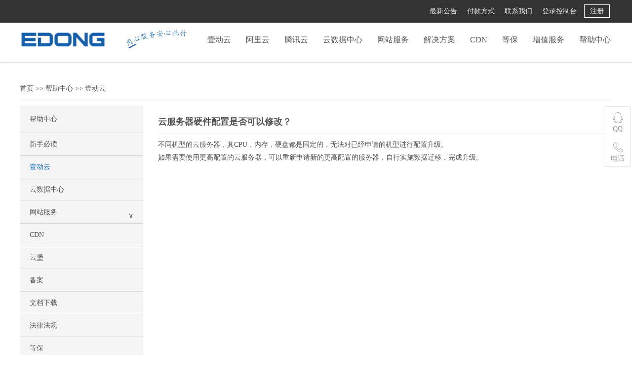

--- FILE ---
content_type: text/html; charset=utf-8
request_url: http://edong.com/help_show.php?cls_id=2&id=205
body_size: 7000
content:
				
<!DOCTYPE html>
<html>
	<head>
		<meta charset="UTF-8">
		<meta http-equiv="Content-Type" content="text/html; charset=utf-8" />
		<title>E动网 具体问题_帮助中心_EDONG-壹动云</title>
		<script type="text/javascript" src="js/jquery-1.8.1.js" ></script>
		<link href="css/common.css" rel="stylesheet" type="text/css"/>
		<link href="css/style.css" rel="stylesheet"  type="text/css"/>
		<link href="css/helpstyle.css" rel="stylesheet"  type="text/css"/>
		<style type="text/css">
			table tr th,table tr td{border:none;}
		</style>
	</head>
	
	<body>
				<!--客服-->
		<section class="kefu">
			<a target="_blank" href="http://wpa.qq.com/msgrd?v=3&uin=282698&site=qq&menu=yes" id="BizQQWPAHead" class="kefu-div kefu1">
			<!--<a href="javascript:void(0);" id="BizQQWPAHead" class="kefu-div kefu1">//-->
				<div class="kefu-img"><img src="images/qq-gray.png" alt=""></div>
				<div class="kefu-tit">QQ</div>
				<!-- <div class="kefu-hide"><script charset="utf-8" type="text/javascript" src="http://wpa.b.qq.com/cgi/wpa.php?key=XzkzODA2ODc3MV80Mjk3MzdfNDAwNjAwMDU2Nl8"></script></div> -->
			</a>
			<!--
			<script charset="utf-8" src="http://wpa.b.qq.com/cgi/wpa.php"></script>
			<script type="text/javascript">
				createQQ("BizQQWPAHead");
				function createQQ(str){
					BizQQWPA.addCustom({
					    aty: '1', //接入到指定工号
						a: '1001', //指定工号1001接入
						type: '11', //使用按钮类型 WPA
						nameAccount: '4006000566', //营销 QQ 号码
						fsty:'1',
						fposX:'1',
						fposY:'1',
						selector:str
					});
				}

			</script>
			//-->
			<a href="javascript:void(0);" class="kefu-div kefu2">
				<div class="kefu-img"><img src="images/phone-gray.png" alt=""></div>
				<div class="kefu-tit">电话</div>
				<div class="phonelist">
					<b>业务咨询</b>
					<ul>
						<li style="margin-bottom:12px">400-600-0566</li>
					</ul>
					<b>24小时技术客服</b>
					<ul>
						<li><span>虚拟主机</span><div>153-0189-6552</div></li>
						<li><span>壹动云</span><div>153-0189-6552</div></li>
						<li><span>上海科技网</span><div>159-9514-9433</div></li>
						<li><span>真如</span><div>159-9514-9433</div></li>
						<li><span>外高桥</span><div>159-9514-9433</div></li>
						<li><span>扬州</span><div>159-9514-9433</div></li>
						<li><span>江阴</span><div>133-3791-3991</div></li>
						<li style="margin-bottom:12px"><span>湖州</span><div>159-9514-9433</div></li>
					</ul>
					<b>备案客服</b>
					<ul>
						<li>0510-86412351</li>
					</ul>
				</div>
			</a>
			<!-- 有问必答暂时关闭 -->
			<!-- <a target="_blank" href="http://biz.edong.com/store/eims_post.php" class="kefu-div kefu3">
				<div class="kefu-img"><img src="images/kefu-gray.png" alt=""></div>
				<div class="kefu-tit">客服</div>
			</a> -->
			<script>
				$(function(){//换图
					$(".kefu-div").hover(function(){
						if($(this).hasClass("kefu1")){
							var newPath="qq";
						}else if($(this).hasClass("kefu2")){
							var newPath="phone";
						}else if($(this).hasClass("kefu3")){
							var newPath="kefu"
						};
						if(newPath){
							var newImgPath="images/"+newPath+"-white.png";
							$(this).children(".kefu-img").children("img").attr("src",newImgPath);
						}
					},function(){
						if($(this).hasClass("kefu1")){
							var newPath="qq";
						}else if($(this).hasClass("kefu2")){
							var newPath="phone";
						}else if($(this).hasClass("kefu3")){
							var newPath="kefu"
						};
						if(newPath){
							var newImgPath="images/"+newPath+"-gray.png";
							$(this).children(".kefu-img").children("img").attr("src",newImgPath);
						}
					})
				})
			</script>
			
		</section>
		<!--客服-->
		<!--头部-->
		<header>
			<section class="header-top">
				<section class="header-width">
					<section class="header-left">
						<!--<span class="header-bottomhhh"><!-/-<a href="#" onclick="ocdiv('cd5');">购物车 </a> -/->
							<ul class="gouwu-car">
								<h1>购物车</h1>
								<li><a href="#"><b>2016年基础型基础型</b><b>120元</b><b>删除</b></a></li>
								<li><a href="#"><b>2016年基础型基础型</b><b>120元</b><b>删除</b></a></li>
								<li><a href="#"><b>2016年基础型基础型</b><b>120元</b><b>删除</b></a></li>
								<li><a href="#"><b>2016年基础型基础型</b><b>120元</b><b>删除</b></a></li>
								<li><a href="#"><b>2016年基础型基础型</b><b>120元</b><b>删除</b></a></li>
								<li class="gouwu-border">共4件商品,共<abbr>480</abbr>元<a href="#">去结算</a></li>
							</ul>
							
						</span> -->
						<span class="new-news"><a href="news.php?cls_id=5">最新公告</a>
							<ul class="gouwu-car">
								<h1>最新公告<b style="color:#EA8303;font-size:14px;margin-left:10px;"><!--(11) --></b></h1>
                                								<li class="gouwulib"><a href="news_show.php?id=93">
									<b class="gouwuli-left">.COM域名价格调整通知</b>
									<b class="gouwuli-right">2024-08-30</b>
									</a></li>
																<li class="gouwulib"><a href="news_show.php?id=92">
									<b class="gouwuli-left">2024年9月[.com]域名涨价通知</b>
									<b class="gouwuli-right">2024-08-22</b>
									</a></li>
																<li class="gouwulib"><a href="news_show.php?id=91">
									<b class="gouwuli-left">事业单位主体备案域名后缀新规</b>
									<b class="gouwuli-right">2024-08-05</b>
									</a></li>
																<li class="gouwulib"><a href="news_show.php?id=86">
									<b class="gouwuli-left">关于.com价格调整通知</b>
									<b class="gouwuli-right">2023-08-28</b>
									</a></li>
																<li class="gouwulib"><a href="news_show.php?id=85">
									<b class="gouwuli-left">全面使用电子发票的通知</b>
									<b class="gouwuli-right">2023-07-31</b>
									</a></li>
																<li><a href="news.php?cls_id=5" style="display: block; text-align: center;border-top:1px solid #ccc;border:1px solid #0871E0;color:#0871E0;margin:10px 0;border-radius:3px">查看详情</a></li>
							</ul>
							
							
							
						</span>
						<span><a href="AboutUs.php?tabName=pay">付款方式</a></span>
						<span><a href="AboutUs.php?tabName=contact">联系我们</a></span>
						<span>
						    <a  href="javascript:void(0);">登录控制台</a>
							<ul class="gouwu-car" style="width:240px">
								<li class="gouwulib">
									<a target="_blank" href="http://biz.edong.com">
										<b style="color:#ccc">▶</b>
										<b class="gouwuli-left changeclo" style="width:60px;margin-left:5px">EDONG</b>
										<b class="gouwuli-right changeclo">biz.edong.com</b>
									</a>
								</li>
								<li class="gouwulib" style="border-top:1px solid #ccc">
									<a target="_blank" href="http://www.edongyun.com/cp/manage">
										<b style="color:#ccc">▶</b>
										<b class="gouwuli-left changeclo" style="width:60px;margin-left:5px">壹动云</b>
										<b class="gouwuli-right changeclo">edongyun.com</b>
									</a>
								</li>
							</ul>
						</span>
						<!-- 有问必答暂时关闭 -->
						<!-- <span class="question-answer"><a target="_blank" href="http://biz.edong.com/store/eims_post.php">有问必答</a></span> -->

						<!-- <span><a href="#" style="border:none">移动端</a>
								<ul class="phone-edong">
									<li><b></b><span>微信</span></li>
									<li><b></b><span>手机</span></li>
								</ul>
						</span> -->
						<!-- <span><a href="http://biz.edong.com/store/member.php" target="_blank" style="border: none;">控制台</a></span>
						<span class="login"><a href="http://edongyun.com/f/account/login?returnUrl=http%3A%2F%2Fedong.com%2Fsso.php%3FreturnUrl%3D%252Fhelp_show.php%253Fcls_id%253D2%2526id%253D205" >登录</a></span>
						<span class="login"><a href="http://edongyun.com/f/account/register">注册</a></span> -->
																		    <!-- <span><a href="http://biz.edong.com/store/member.php" target="_blank" style="border: none;">控制台</a></span> -->
						    <!--<span class="login"><a href="http://www.edongyun.com/f/account/login?returnUrl=http%3A%2F%2Fedong.com%2Fsso.php%3FreturnUrl%3D%252Fhelp_show.php%253Fcls_id%253D2%2526id%253D205" >登录</a></span> -->
						    <!-- 壹动云注册地址 -->
						    <!-- <span class="login"><a href="http://www.edongyun.com/f/account/register">注册</a></span> -->
						    <!-- E动网注册地址 -->
						    <span class="login"><a href="http://biz.edong.com/store/login.php">注册</a></span>
												<!--登录后-->
						<!-- <span class="login-user">
							<a href="javascript:void(0)">54789766@qq.com</a>
							<ul>
								<li class="authentication">
									<a href="">立即认证</a>
									<em>通过认证</em>
								</li>
								<li class="balance">
									<a href="" class="balance-btn">充值</a>
									<a href="" class="balance-value">￥3300.00</a>
								</li>
								<li class="exit">
									<a href="">退出</a>
								</li>
							</ul>
						</span> -->

					</section>
				</section>
			</section>
			<section class="header-bottom">
				<section class="logo"><a href="index.php"><img src="images/topb_03.jpg"></a></section>
				<nav>
					<li><a href="yun.php">壹动云 </a>
						<section class="navsection">
							<div>
								<article class="nei-navs">
								<ul>
									<li><a href="yun_server.php">云服务器</a></li>
									<li><a href="yun_harddisk.php">云存储</a></li>
									<li><a href="yun_database.php">云数据库</a></li>
								</ul>
								<ul>
									<li><a href="yun_network.php">自定义网络</a></li>
									<li><a href="yun_firewall.php">云防火墙</a></li>
									<li><a href="yun_balanced.php">负载均衡</a></li>
								</ul>
								
								<ul class="nav-question">
									<li><span style="color:#fff">常见问题</span></li>
									<li><a href="help_show.php?id=206&cls_id=2">云服务器是否限制了最大连接数？</a></li><li><a href="help_show.php?id=205&cls_id=2">云服务器硬件配置是否可以修改？</a></li><li><a href="help_show.php?id=204&cls_id=2">Linux云服务器登录相关常见问题</a></li><li><a href="help_show.php?id=203&cls_id=2">操作系统常见问题</a></li><li><a href="help_show.php?id=201&cls_id=2">带宽常见问题</a></li>								</ul>
								</article>
							</div>
						</section>
						
					</li>
					<li><a href="aliyun.php">阿里云</a></li>
					<li><a href="tencentyun.php">腾讯云</a></li>
					<li><a href="idc.php">云数据中心</a>
						
						<section class="navsection">
							<div>
								<article class="nei-navs">
								<ul>
									<li><b>云数据中心</b></li>
									<li><a href="idc_server_hosting.php">服务器托管</a></li>
									<li><a href="idc_rented.php">服务器租用</a></li>
									<li><a href="idc_cabinet.php">VIP包区</a></li>
									<li><a href="idc_appreciation.php">运维服务</a></li>
									<li><a href="sp_line.php">专线</a></li>
								</ul>
								<ul>
									<li><b>线路选择</b></li>
                                    <li><a href="engine_room.php?line_id=1">电信</a></li><li><a href="engine_room.php?line_id=2">双线</a></li><li><a href="engine_room.php?line_id=3">BGP</a></li><li><a href="engine_room.php?line_id=4">移动</a></li><li><a href="engine_room.php?line_id=5">三线</a></li><li><a href="engine_room.php?line_id=6">联通</a></li>								</ul>
								<ul>
									<li><b>地区选择</b></li>
                                    <li><a href="engine_room.php?area_id=1">上海</a></li><li><a href="engine_room.php?area_id=2">北京</a></li><li><a href="engine_room.php?area_id=3">江苏</a></li><li><a href="engine_room.php?area_id=4">浙江</a></li><li><a href="engine_room.php?area_id=5">香港</a></li>								</ul>
								<ul class="nav-question">
									<li><span style="color:#fff">常见问题</span></li>
									<li><a href="help_show.php?id=99&cls_id=3">什么叫raid0 1 和raid5？</a></li><li><a href="help_show.php?id=98&cls_id=3">做raid的主要作用是什么？</a></li><li><a href="help_show.php?id=97&cls_id=3">SAS、scsi、sata、ide硬盘有什么区别？</a></li><li><a href="help_show.php?id=96&cls_id=3">硬件是怎么保修的？</a></li><li><a href="help_show.php?id=95&cls_id=3">如果要增加硬件怎么办？</a></li>								</ul>
								</article>
							</div>
						</section>
						
						
					</li>
					<li><a href="company_use.php">网站服务</a>
						
						<section class="navsection">
							<div>
								<article class="nei-navs">
								<ul>
									<li><b>域名</b></li>
									<li><a href="domain_register.php">域名注册</a></li>
									<li><a href="domain_price.php">域名价格总览</a></li>
									<li><a href="http://biz.edong.com/store/domain.php?module=DNStocart&product_id=35">域名解析</a></li>
									<li><a href="domain_transfer.php">域名过户</a></li>
									<li><a href="domain_turn.php">域名转入</a></li>
									
								</ul>
								<ul>
									<li><b>虚拟主机</b></li>
									<li><a href="exclusive_host.php">独享主机</a></li>
									<li><a href="exclusive.php">虚拟主机</a></li>
									<li><a href="exclusive_list.php?cls_id=1">PHP</a></li>
									<li><a href="exclusive_list.php?cls_id=2">ASP.NET</a></li>
								</ul>
								<ul>
									<li><b>主机线路</b></li>
                                    <li><a href="exclusive_list.php?c_line=1">电信</a></li><li><a href="exclusive_list.php?c_line=3">香港</a></li><li><a href="exclusive_list.php?c_line=4">BGP</a></li>								</ul>
								<ul>
									<li><b>邮局</b></li>
									<li><a href="email.php">邮局介绍</a></li>
									<li><a href="email_select.php">邮箱选型</a></li>
									
								</ul>
								<ul>
									<li><b>网站建设</b></li>
									<li><a href="web_design.php">定制</a></li>
									<li><a href="web_cases.php">案例</a></li>
									
									
								</ul>
								<ul class="nav-question">
									<li><span style="color:#fff">常见问题</span></li>
									<li><a href="help_show.php?id=195&cls_id=18">怎样更改中文域名的注册信息? </a></li><li><a href="help_show.php?id=166&cls_id=18">怎样设置域名解析？ </a></li><li><a href="help_show.php?id=108&cls_id=1">什么是纯通用词、地区通用词？</a></li><li><a href="help_show.php?id=102&cls_id=4">我近期购买了一些服务,希望索取发票。我该如何办理？</a></li><li><a href="help_show.php?id=101&cls_id=4">如何索取发票</a></li>								</ul>
								</article>
							</div>
						</section>
						
						
						
					</li>
					<li><a href="scheme.php">解决方案</a>
						<section class="navsection">
							<div>
								<article class="nei-navs">
								<ul>
									<li><a href="scheme_game.php">游戏解决方案</a></li>
									<li><a href="scheme_mixedCloud.php">混合云解决方案</a></li>
									<li><a href="scheme_database.php">大数据解决方案</a></li>
								</ul>
								<ul>
									<li><a href="scheme_finance.php">金融解决方案</a></li>
									<li><a href="scheme_live.php">直播云解决方案</a></li>
									<li><a href="scheme_electronic.php">电商解决方案</a></li>
								</ul>
								
								<!-- <ul class="nav-question">
									<li><span style="color:#fff">常见问题</span></li>
																	</ul> -->
								</article>
							</div>
						</section>
						<script type="text/javascript">
							$(function(){
								$(".header-bottom nav li:has('section')").hover(function(){
									$(this).children("section").show();
									$(this).children("a").addClass("currenthover");
								},function(){
									$(this).children("section").hide();
									$(this).children("a").removeClass("currenthover");
								})
								
							})
							
						</script>
						
						
					</li>
					<li><a href="cdn.php">CDN</a><section class="navsection">
							<div>
								<article class="nei-navs">
								<ul>
									<li><a href="prochanping-cdn.php">页面加速</a></li>
									<li><a href="CDN_AccelerateDownload.php">下载加速</a></li>
									<li><a href="CDN_AccelerateVideo.php">视频加速</a></li>
									<li><a href="CDN_Live.php">直播应用</a></li>
									<li><a href="CDN_AccelerateGame.php">游戏加速</a></li>
									
								</ul>
								
								<ul class="nav-question">
									<li><span style="color:#fff">常见问题</span></li>
									<li><a href="help_show.php?id=310&cls_id=1">什么是CDN</a></li><li><a href="help_show.php?id=309&cls_id=25">CDN适用场景</a></li><li><a href="help_show.php?id=308&cls_id=25">使用CDN后对网站的SEO是否存在影响</a></li><li><a href="help_show.php?id=307&cls_id=25">什么是TTL值</a></li><li><a href="help_show.php?id=305&cls_id=25">内容刷新中“刷新页内对象选项”起到什么作用？</a></li>								</ul>
								</article>
							</div>
						</section>
						<script type="text/javascript">
							$(function(){
								$(".header-bottom nav li:has('section')").hover(function(){
									$(this).children("section").show();
									$(this).children("a").addClass("currenthover");
								},function(){
									$(this).children("section").hide();
									$(this).children("a").removeClass("currenthover");
								})
								
							})
							
						</script>
						</li>
					<!-- <li><a href="yunbao.php">云堡</a>
					</li>
					<li><a href="beian.php">备案</a></li> -->
					<li><a href="dengbao.php">等保</a></li>
					<li><a href="javascript:void(0);">增值服务</a>
						<section class="navsection">
							<div>
								<article class="nei-navs">
									<ul>
										<li><a href="yunbao.php">云堡</a></li>
										<li><a href="beian.php">备案</a></li>
									</ul>
									<ul class="nav-question">
										<li><span style="color:#fff">备案常见问题</span></li>
										<li><a href="help_show.php?id=376&cls_id=6">上海市各分县局网安支队地址及联系方式</a></li><li><a href="help_show.php?id=375&cls_id=6">公安局备案流程</a></li><li><a href="help_show.php?id=374&cls_id=6">公安局备案常见问题总结</a></li><li><a href="help_show.php?id=363&cls_id=34">网站备案信息真实性核验工作方案</a></li><li><a href="help_show.php?id=360&cls_id=6">手机核验注意事项</a></li>									</ul>
									<ul class="nav-question">
										<li><span style="color:#fff">云堡常见问题</span></li>
										<li><a href="help_show.php?id=364&cls_id=35">功能特性</a></li><li><a href="help_show.php?id=362&cls_id=35">云堡的产品优势</a></li><li><a href="help_show.php?id=361&cls_id=35">什么是云堡</a></li>									</ul>
								</article>
							</div>
					</li>
					<li><a href="help.php">帮助中心</a></li>
				</nav>
			</section>
		</header>
		<!--头部-->
		<!--内容-->
		<section class="son-border" style="margin-bottom:30px;"></section>
		<section class="container">
			<div class="help-div"><a href="index.php">首页</a> &gt;&gt; <a href="help.php">帮助中心</a> &gt;&gt; <a href="#">壹动云</a></div>
			<section class="wend-xz">
								<style type="text/css">
					.help-h1{
						font-size: 14px;
					}
					.xz-left ul li span{
						font-size: 14px;
					}
					.xz-left ul li ul{
						font-size: 14px;
					}
				</style>
				<div class="xz-left">
					<div class="help-h1">帮助中心</div>
					<ul>
                    <li><span><a href="help_list.php?cls_id=1" style="text-indent:0em;" >新手必读</a></span></li><li><span><a href="help_list.php?cls_id=2" style="text-indent:0em;"  class="currentli-xz">壹动云</a></span></li><li><span><a href="help_list.php?cls_id=3" style="text-indent:0em;" >云数据中心</a></span></li><li><span><a href="####" style="text-indent:0em;" >网站服务<b>&or;</b></a></span><ul  class="displaynone"><li><a href="help_list.php?cls_id=18" style="text-indent:0em;" >域名</a></li><li><a href="help_list.php?cls_id=19" style="text-indent:0em;" >虚拟主机</a></li><li><a href="help_list.php?cls_id=20" style="text-indent:0em;" >企业邮局</a></li></ul></li><li><span><a href="help_list.php?cls_id=25" style="text-indent:0em;" >CDN</a></span></li><li><span><a href="help_list.php?cls_id=35" style="text-indent:0em;" >云堡</a></span></li><li><span><a href="help_list.php?cls_id=6" style="text-indent:0em;" >备案</a></span></li><li><span><a href='download.php?cls_id=7'  style='text-indent:0em;'>文档下载</a></span></li><li><span><a href="help_list.php?cls_id=34" style="text-indent:0em;" >法律法规</a></span></li><li><span><a href="help_list.php?cls_id=36" style="text-indent:0em;" >等保</a></span></li>                     
					</ul>
					
					<script type="text/javascript">
						$(function(){
							
							$(".xz-left ul li:has('ul')").click(function(){
								
								$(this).children("ul").slideToggle().parent("li").siblings("li").find("ul").slideUp();
								
								
							})
							
						})
						
					</script>
				</div>
				<section class="xz-right">
					
					<section class="right-xiaz" style="margin-bottom:50px;">
						<div class="xiaz-h1"><span style="padding:0">云服务器硬件配置是否可以修改？</span></div>
						<article><p>
	不同机型的云服务器，其CPU，内存，硬盘都是固定的，无法对已经申请的机型进行配置升级。
</p>
<p>
	如果需要使用更高配置的云服务器，可以重新申请新的更高配置的服务器，自行实施数据迁移，完成升级。
</p></article>
						<!-- <div class="xiaz-form">
							<div class="xiaform-h1">以上是否解决了您的问题</div>
							<form>
								<div>
									<span><input type="radio" checked="checked"/>是</span>
									<span><input type="radio" />否</span>
								</div>
								<div><textarea placeholder="您可以输入不同的宝贵意见，我们将在第一时间解决（200字以内）"></textarea></div>
								<div class="xia-submit"><input type="submit" value="提交"></div>
							</form>
							
						</div> -->
					</section>
					
					
				</section>
			</section>
		
		
		</section>
		<!--内容-->
				<!--尾部-->
		<section class="footer">
			<section class="foot_top">
				<div class="foot_cn">
					<ul class="foot_top_ul">
						<li>
							<abbr>壹动云</abbr>
							<a href="yun_server.php">云服务器</a>
							<a href="yun_harddisk.php">云存储</a>
							<a href="yun_database.php">云数据库</a>
							<a href="yun_network.php">自定义网络</a>
							<a href="yun_firewall.php">云防火墙</a>
							<a href="yun_balanced.php">负载均衡</a>
						</li>
						<li>
							<abbr>云数据中心</abbr>
							<a href="idc_rented.php">服务器租用</a>
							<a href="idc_server_hosting.php">服务器托管</a>
							<a href="idc_cabinet.php">VIP包区</a>
							<a href="idc_appreciation.php">运维服务</a>
						</li>
						<li>
							<abbr>网站服务</abbr>
							<a href="domain_register.php">域名注册</a>
							<a href="exclusive_host.php">独享主机</a>
							<a href="exclusive.php">虚拟主机</a>
							<a href="email.php">邮局介绍</a>
							<a href="web_design.php">网站定制</a>
						</li>
						<li>
							<abbr>解决方案</abbr>
							<a href="scheme_game.php">游戏解决方案</a>
							<a href="scheme_mixedCloud.php">混合云解决方案</a>
							<a href="scheme_database.php">大数据解决方案</a>
							<a href="scheme_finance.php">金融解决方案</a>
							<a href="scheme_live.php">直播云解决方案</a>
							<a href="scheme_electronic.php">电商解决方案</a>
						</li>
						<li>
							<abbr>其他</abbr>
							<a href="AboutUs.php?tabName=about">关于我们</a>
							<a href="help.php">帮助中心</a>
							<a href="beian.php">备案</a>
							<a href="news.php?cls_id=5">最新公告</a>
							<a href="AboutUs.php?tabName=pay">付款方式</a>
							<a href="download.php">文档下载</a>
						</li>
						<li>
							<a><img src="images/fo_40.jpg">业务咨询</a>
							<a class="tel">400-600-0566</a>
							<a><img src="images/topb_11.jpg"></a>
							<a class="weixin">官方微信公众号</a>
						</li>					
						<li>
							<a>&nbsp;</a>
							<a class="tel">&nbsp;</a>
							<a><img src="images/topb_12.jpg"></a>
							<a class="weixin">扫码访问手机站</a>
						</li>					
					</ul>
				</div>
			</section>
			
			
			<section class="huitop"><a href="javascript:goTop();"><img src="images/fo_51.jpg"></a></section>
		    <script>
				//回到顶部函数
				function goTop(){
					$('html,body').animate({'scrollTop':0},300);
				}
			</script>
			<section class="foot_bottom">
				<div><a href="AboutUs.php?tabName=about">关于我们 </a> | <a href="AboutUs.php?tabName=customer"> 典型客户   </a> | <a href="AboutUs.php?tabName=pay"> 支付方式  </a>  | <a href="AboutUs.php?tabName=contact"> 联系我们 </a>  | <a href="http://biz.edong.com/store/eims_post.php"> 有问必答 </a> </div>
				<div>《中华人民共和国增值电信业务经营许可证》 编号：<a href="http://www.beian.miit.gov.cn" target="_blank">B1.B2-20161238</a>
				</div>
				<div> <a target="_blank" href="https://beian.miit.gov.cn">沪ICP备08013141号-3</a> &nbsp;&nbsp;<img src="/images/ga_logo.png"><a href="http://www.beian.gov.cn/portal/registerSystemInfo?recordcode=31011502002179" target="_blank">沪公网安备31011502002179</a>
				<a href="http://218.242.124.22:8081/businessCheck/verifKey.do?showType=extShow&serial=9031000020181019092441000002899020-SAIC_SHOW_310000-20120320151201676802&signData=MEUCIAd4acK/6hTm3gzYneexy1ClrgbDFpZAuxCU6BBgeNVHAiEA1okVakBz0m/PaCy68DI13bT/6ynwdnoeuDPLPbh5X04=" target="_blank"><img src="/images/sgs_logo.gif" style="height:20px;"></a></div>
				<div>为防止电信网络诈骗，请注意一定接听962110的来电</div>

				<div>©since 2003 版权所有（上海欧网网络科技发展有限公司）</div>
			</section>
		</section>
		<script>
			var _hmt = _hmt || [];
            (function() {
                var hm = document.createElement("script");
                hm.src = "https://hm.baidu.com/hm.js?457a948db606e78dba53be028cd51df4";
                var s = document.getElementsByTagName("script")[0]; 
                s.parentNode.insertBefore(hm, s);
            })();
		</script>
		<!--尾部-->
	</body>
</html>


--- FILE ---
content_type: text/css
request_url: http://edong.com/css/common.css
body_size: 2575
content:
@charset "utf-8";
/* CSS Document */
input{border:1px solid #ccc; background: none;}
input,select, option{font-size:14px;font-family: "微软雅黑";}
*{margin:0;padding:0;}  
body{font-size:14px;line-height:26px; font-family:"微软雅黑";color:#555; }
li{list-style:none}
a{text-decoration:none;color:#555;transition:1s}
.clear{clear:both}
img{border:0; vertical-align: middle; }
button{border:none; background: none;}
h1,b{font-weight:normal}
table{border-collapse: collapse;}

.page-case .bgnonehover:hover{ background: none;color:#555}
/*common*/
/*客服*/
.kefu{width:55px;position:fixed;right:2px;top:30%;z-index:100000000;}
.kefu>.kefu-div{display:block;height:52px;position:relative;background-color:white;padding-top:8px;border-right:1px solid #e1e1e1;border-left:1px solid #e1e1e1;}
.kefu>.kefu1{border-top:1px solid #e1e1e1;border-radius:4px 4px 0 0;}

/*.kefu>.kefu1>.kefu-hide{position:absolute;top:19px;right:54px;display:none;}*/
.kefu>.kefu2{border-bottom:1px solid #e1e1e1;border-radius:0 0 4px 4px;}
/*有问必答暂时关闭*/
/*.kefu>.kefu3{border-bottom:1px solid #e1e1e1;border-radius:0 0 4px 4px;}*/
.kefu .kefu-div .kefu-img{width:19px;height:21px;margin-left:18px;margin-bottom:3px;}
.kefu .kefu-div .kefu-tit{text-align:center;color:#999}

.kefu-div div.phonelist{display:none;text-align:left;line-height:16px;transition:1s;position: absolute;right:54px;top:-123px;z-index:1000;width:200px;font-size:12px;background:#147fec;color:#fff;padding:14px 16px;}
.kefu-div div.phonelist>ul>li{padding:12px 4px 0 4px}
.kefu-div div.phonelist>ul>li>div{float:right;}
.kefu-div div.phonelist b{font-weight:bold;}

.kefu-div:hover{background-color:#147fec;border-left:1px solid #147fec;border-right:1px solid #147fec}
.kefu1:hover{border-top:1px solid #147fec;}
.kefu2:hover{border-bottom:1px solid #147fec;}
/*有问必答暂时关闭*/
/*.kefu3:hover{border-bottom:1px solid #147fec;}*/
.kefu-div:hover .kefu-tit{color:white;}
/*.kefu-div:hover .kefu-hide{display:block;}*/
.kefu-div:hover .phonelist{display:block;}

/*头部*/
.header-top{float:right;height:46px; overflow: hidden;zoom:1 ;background: #333;width:100%}
.header-top span{float:left;height:100%;line-height:46px;}
.header-top span.question-answer{margin-right:30px;}
.header-top span a{color:#eee;padding:0 10px;}
.header-left{float:right}
.header-width{width:1200px;margin:0 auto}
.header-top .login {margin-top:9px;}
.header-top .login a{border-right:none;border:1px solid #fff;margin:0 5px;width:30px;height:25px;text-align: center;line-height:25px;}
.header-top .login a:hover{ background: #1460AC;border:1px solid #1460AC}
.header-top .login-user>a{
  display: block;
  border: none;
  background: url('../images/avatar.png') no-repeat 15px center;
  padding-left: 45px;
  width:135px;
  overflow:hidden;
  text-overflow:ellipsis;
  white-space:nowrap;
}
.header-top .login-user:hover>a{
  background-color: #474c50;
}
.header-top .login-user>ul{
  position: absolute;
  display: none;
  z-index: 100000;
  background:#333;
  padding:10px 15px;
  width:165px;
}
.header-top .login-user li{
  line-height:30px;
  text-align:right;
  font-size:12px;
}
.header-top .login-user li>a{
  border:none;
  padding:0;
}
.header-top .login-user .authentication{
  background: url('../images/authentication.png') no-repeat left center;
}
.header-top .login-user .authentication>a{
  color:#FF502B;
}
.header-top .login-user .authentication>a:hover{
  text-decoration: underline;
}
.header-top .login-user .authentication>em{
  font-style:normal;
  color:#03B75B;
}
.header-top .login-user .balance{
  background: url('../images/balance.png') no-repeat left center;
}
.header-top .login-user .balance-btn{
  padding:2px 8px;
  border:1px solid #FFA134;
  color:#FFA134;
  margin-right:4px;
}
.header-top .login-user .balance-btn:hover{
  background:#FFA134;
  color:#4F3F28;
}
.header-top .login-user .balance-value:hover{
  color:#FFA134;
}
.header-top .login-user .exit{
  border-top:1px solid #5c6267;;
  margin: 10px -15px 0;
  padding:10px 15px 0;
}
.header-top .login-user .exit>a{
  padding:4px 10px;
  border:1px solid #fff;
  color:#fff;
}
.header-top .login-user .exit>a:hover{
  background:#fff;
  color:#4F3F28;
}



.header-bottom{width:1200px;margin:0 auto;height:70px; overflow: hidden; background: url(../images/header_slogan.gif) no-repeat 20% 45%;}
.header-bottom .logo,.header-bottom nav{float:left}
.header-bottom .logo{line-height:70px;}
.header-bottom .logo>a>img{width:90%;height:90%}
.header-bottom nav{float:right}
.header-bottom nav li{float:left;margin-top:22px;}
.header-bottom nav li a{padding:0 3px;float:left;font-size:16px;margin-left:24px;border-bottom:3px solid #fff}
.header-bottom nav li a:hover,.header-bottom .currenthover{border-bottom:3px solid #1460AC;color:#1460AC}

.header-bottom nav li section{padding-top:19px;width:100%;position: absolute;left:0;z-index:1000; display: none;margin-top:25px;}
.header-bottom nav li div{width:100%;background:rgba(0,0,0,0.7);border:3px solid #1460AC;box-shadow:1px 1px 1px #ccc;border-left:none;border-right:none;overflow: hidden;zoom:1;padding:20px 0;min-height:120px;}
.header-bottom .navsection ul li,.header-bottom .navsection ul li a{ float:none;font-size:14px;margin:0;padding: 5px;}
.header-bottom .navsection ul li a{border:none;color:#fff}
.header-bottom .navsection ul li a:hover{border:none; background: #006699;color:#fff}


.nei-navs{max-width:1200px;margin:0 auto}
.header-bottom .navsection ul{float:left;padding:0px;margin:0 20px}
.header-bottom nav li section li a:hover{border-bottom:2px solid #fff;}

.header-bottom  .navsection .nav-question{border-left:1px solid #ccc;float:right;padding-left:30px;}
.nav-question li span{font-size:16px;}
.nav-question li{ width:400px;white-space:nowrap;text-overflow:ellipsis; -o-text-overflow:ellipsis; overflow: hidden;}
.header-left span:hover ul{display: block;}
.gouwu-car{border-top:4px solid #0066CC; position: absolute;display:none;z-index:100000;width:300px; background: #fff;box-shadow: 0px 0px 10px #ccc;}
.gouwu-car li{line-height:29px;margin:5px 15px;}
.gouwu-car li span{padding:0 10px;}
.gouwu-car h1{font-size:18px;line-height:30px;padding:10px;margin:0 10px;border-bottom:1px solid #ccc}
.gouwu-border{ background:#eee;margin:10px 0;padding:20px; text-align: right;}

.gouwu-border abbr{font-size:25px;font-weight:bold;color:#FA8B03}
.header-top .gouwu-car a{color:#333;padding:0;border:none}
.header-top .gouwu-border a{color:#333;border:1px solid #999;height:30px;line-height:30px;padding:0 10px;border-radius:8px;float:right;margin-left:10px;}
.header-top .gouwu-border a:hover{color:#fff; background: #0066CC;}

.new-news abbr{ position: absolute;top:-15px;}

.gouwulib { overflow: hidden;zoom:1;}
.gouwulib a b{float:left}
.gouwulib a:hover .changeclo{color:#0066cc}
.gouwulib .gouwuli-left{width:180px; overflow: hidden;height:30px;text-overflow: ellipsis;}
.gouwulib .gouwuli-right{float:right}
/*尾部*/
/*foot*/
.foot_top{width: 100%;overflow: hidden;background: #F4F2F2;padding: 30px 0;}
.foot_cn{max-width: 1200px;margin: 0 auto;}
.foot_top_ul{overflow: hidden;float: left;}
.foot_top_ul li{float: left;margin:33px;margin-left:30px}
.foot_top_ul li:last-child{margin-right: 0;}
.foot_top_ul li abbr{font-size: 16px;color: #666;line-height: 30px;}
.foot_top_ul li a{color: #999;font-size: 14px;line-height: 35px;display: block;}

.foot_top_ul .tel{font-style: italic;color:#555;font-size:18px;font-weight: bold;}
.weixin{ text-align: center;}
.follow{float: right;overflow: hidden;margin-top: 20px;}
.follow ul li{width: 125px;overflow: hidden;text-align: center;}
.follow ul li abbr{width: 125px;}
.follow ul li abbr img{width: 100%;}
.follow ul li em{color: #fff;line-height: 40px;font-size: 14px;}
.foot_bottom{width: 100%;overflow: hidden;background: #333333;padding: 15px 0;}
.foot_bottom div{color:#eee; text-align: center;margin:5px 0}
.foot_bottom div a{color:#eee}


.huitop{ background: #414141;height:55px;line-height:55px; text-align: center;border-bottom:2px solid #4F4E4E}
.beian{border-top:2px solid #4F4E4E}
.beic{max-width:1200px;margin:10px auto;color:#AEAEAE;padding-left:10px} 
.beic span{float:right}

.login a{float:left;transition: all 1s;-webkit-transition: all 1s;-moz-transition: all 1s;-o-transition: all 1s;-ms-transition: all 1s;}
#wrapperbox .login a:hover{margin-top:-5px;}
.login a b{ display: block; display: none; position: absolute;margin-left:-85px;margin-top:60px;width:125px;height:126px; text-align: center;line-height:126px; background: url(../images/top2_2.png) no-repeat center center;}


.phone-edong{display:none;position: absolute;background: #fff;width:92px;height:120px;padding:10px;border:1px solid #ccc;z-index:100000}
.phone-edong li{border-bottom:1px solid #eee}
.phone-edong  li {float:none;overflow: hidden;}
.phone-edong  li span{float:right}

span:hover .phone-edong{display: block;}


--- FILE ---
content_type: text/css
request_url: http://edong.com/css/style.css
body_size: 11820
content:
	/*cdn*/

.clearfix:before{
    content: " ";
    display: table;
 }

.clearfix:after{
	clear: both;
}

.clearfix-true:before,
.clearfix-true:after{
    content: " ";
    display: table;
 }

.clearfix-true:after{
	clear: both;
}

.fl{
	float: left;
}

.fr{
	float: right;
}

.edong-yewu .cdn-edong dl{width:270px; position: relative;}
.edong-yewu .cdn-edong dl dd{margin:0 10px;}
.edong-yewu .cdn-edong dl dd a{ position: absolute;bottom:10px;left:30%}
.secpro-dl{ overflow:hidden;zoom:1;width:1200px;margin:0 auto}
.secpro-dl dl{float:left;width: 155px; text-align: center;margin:0 20px;cursor: pointer;padding:20px 0}
.secpro-dl .currentdldl{ background: #fff;}
.secpro-dl dl dd{font-size:16px;margin-top:10px;}
.secpro-section{width:1200px;margin:20px auto; background: #fff;min-height:500px;}

.sec-artdiv{ overflow: hidden;zoom:1;width:1200px;}
.sec-left{float:left;width:550px;height:600px;overflow: hidden;}
.sec-right{width:550px;padding-left:50px;padding-right:50px;float:right}
.sec-left{ background: #eee;height:600px}
.sec-h1{font-size:20px;font-weight:bold;margin:10px 0;border-bottom:1px solid #eee;padding:10px 0}
.sec-artdd{border-bottom:1px solid #eee;padding-bottom:10px;}
.sec-ddd{font-size:18px;font-weight:bold;margin:10px 0}
.xq_show{width:130px;height:35px;line-height:35px; text-align: center; background: #2087EF;border-radius:3px}
.xq_show a{ display: block;width:100%;color:#fff;margin-top:10px;}
.sec-artdd a{color:#2087EF}

.case-right .duyoutexmng div span{line-height:25px;}
/*cdn*/
/*经典案例*/
.ouwang-about .casejd-case{border:none;}
.usabout .casejd-bg{ background: url(../images/anlibg.jpg) no-repeat ;padding-bottom:1px;}
.ouwang-about .jdcase-case li a:hover,.ouwang-about .currentcase{height:66px; background: url(../images/case.png) no-repeat center bottom;border:none;color:#EB5B5A;}
.casejd-bg dl{float:left;width:260px;height:230px;border:1px solid #dbdbdb;margin:10px 18px}
.usabout .casejd-bgwidth{ overflow: hidden;zoom:1;width:1200px;margin:0 auto;padding-top:40px;}
.casejd-bg dl dt{width:260px;height:180px;overflow: hidden;}
.casejd-bg dl dd{font-size:16px;text-align: center;line-height:50px;}
.casejd-bg dl:hover{box-shadow: 0px 0px 10px #165FAE;}

.sevice-jz{width:100%; background: #F7F7F7;clear: both;padding:1px 0 20px 0}
.jianz-setion{margin:0 auto;border-top:1px solid #E4E4E4;margin-top:30px;}
.jianz-sever ul{ overflow: hidden;zoom:1;margin:0 auto;width:1200px;}
.jianz-sever ul li{ text-align:center;float:left;width:160px;height:150px; background: url(../images/case/tubiao.png);margin:0 60px;cursor: pointer;}

.jianz-sever .currenticon{ background: url(../images/case/tubiaofense.png) no-repeat;}
.jianz-sever .jianztwo{background-position:30% 0 ;}
.jianz-sever .jianzthree{background-position:60% 0 ;}
.jianz-sever .jianzfour{background-position:98% 0 ;}
.setonebg1{ background: url(../images/case.png) no-repeat 7% 0%;}
.setonebg2{ background: url(../images/case.png) no-repeat 35% 0%;display: none;}
.setonebg3{ background: url(../images/case.png) no-repeat 61% 0%;display: none;}
.setonebg4{ background: url(../images/case.png) no-repeat 85% 0%;display: none;}

.set-one{overflow: hidden;zoom:1;width:1200px;margin:0 auto;padding-top:60px}
.setone-left,.setone-right{float:left}
.setone-right{width:520px;margin-top:30px;float:right}
.setone-left{width:580px;}
.setone-right img{ text-align: right;}

.setart-h1{width:430px;font-size:22px;font-weight:bold;padding:20px 0;border-bottom:1px dashed #359BD9}
.seta a{float:left;width:120px;height:40px;color:#fff;text-align:center;line-height:40px;font-size:16px;margin:20px 20px 30px 0;}

.seta{ overflow: hidden;zoom:1}
.caseashow a{display: block;width:115px;height:35px;line-height:35px; text-align: center;border:1px solid #4AA4D6;color:#4AA4D6;margin-top:50px;}

.setart{width:550px;}
.liucheng-zz{ background: url(../images/case/casebg_06.gif) no-repeat;}
.lic-img{margin:0 auto;text-align: center;padding-bottom:50px;margin-top:50px;}
/*经典案例*/


/*服务器列表*/
.xuap-setable {width:1200px;margin:20px auto}
.xuap-setable ul{ overflow: hidden;zoom:1;margin-bottom:20px}
.xuap-setable ul li span{ display: block;width:130px; text-align: center;}
.xuap-setable ul li{float:left;height:40px;line-height:40px;font-size:14px;width:120px; text-align: center;margin:0 10px 0 0;}
.xuap-setable ul li a{width:120px; text-align: center;border:1px solid #eee;float:left;height:35px;line-height:35px;}
.xuap-setable ul li a:hover,.xuap-setable .currenttable{ border-color: #2087ef; color: #2087ef;}/* background: #2087EF;color:#fff;*/

.prosetionone{width:1200px;margin:0 auto}
.prosetionone .proone{margin:20px 0}

.pro-jfangcon{width:1200px;margin:0 auto}

.pro-jfangcon .pro-pos{ position:inherit;margin-top:20px;}
.xuanall-tt{width:1200px;margin:20px auto; overflow: hidden;zoom:1}
.xuanall-tt dl{margin-top:15px;float:left; overflow: hidden;zoom:1;border:1px solid #E2E2E2;padding:20px;width:525px;margin-right:25px;}
.xuanall-tt dl dd,.xuanall-tt dl dt{float:left}
.xuanall-tt dl dd span{ display: block;}
.xuanall-tt dl dt{border:1px solid #E2E2E2;width:220px;}
.xuanall-tt dl dt img{width:100%;}
.xuanall-tt dl dd{margin-left:30px;margin-top:-17px;padding-top: 15px;}
.xuanall-tt dl dd b{font-size:18px;}
.dl-b{margin-bottom:10px;}
.xuanall-tt dl dd a{padding:5px 15px; background: #2087EF;border-radius:3px;color:#fff;margin-right:15px;}

.dl-aa{margin-top:20px;}
.sc-middle{width:1200px;margin:0 auto;padding:1px 0 30px 0}
.shujzx-center{ background: #F5F5F5;}

.xuanp-jfang{width:1000px;margin:50px auto 10px auto}
.xuanp-jfang dl{ overflow: hidden;zoom:1;position: relative;}
.xuanp-jfang dl dt,.xuanp-jfang dl dd{float:left}
.xuanp-jfang dl dt{ overflow: hidden; width:50%; height:200px;}
.xuanp-jfang dl dt img{width:100%;}
.xuanp-jfang dl dd{margin-left:40px;}
.xuanp-jfang dl dd span{display: block;margin:6px 0} 
.xuanp-jfang dl dd b{font-size:22px;font-weight:bold;letter-spacing:2px;}
.xuanp-jfang dl dd span a{ display: block;width:180px;height:40px;line-height:40px;color:#fff; background: #1460AC;border-radius:3px; text-align: center;font-size:16px; position: absolute;bottom:0}

.zz-ddd{ overflow: hidden;zoom:1}
.zz-ddd ul li{float:left;width:378px;height:204px;border:2px solid #E0E0E0;margin-right:15px;}

.zz-jbxinxi{ background: #F5F5F5;padding:1px 0 30px 0}
.zz-setion{width:1200px;margin:0 auto}
.zz-setion article div{ overflow: hidden;margin:8px 0}
.zz-setion article div span{width:1100px}
.zz-setion article div span img{ vertical-align: middle;margin-top:-5px;margin-left:10px;}
.zz-setion article div b,.zz-setion article div span{float:left}
.zz-setion article div b{width:100px; text-align: right;}

.xjw-sd{overflow: hidden;zoom:1}
.sb-ditu,.sdsb{float:left}
.sb-ditu{width:300px;height:150px;border:1px solid #ddd; overflow: hidden;zoom:1}
.zz-setion .sdsb{width:800px;margin-left:30px;}
.zz-setion .sdsb div span{width:500px;}


.zz-ydy{ overflow: hidden;zoom:1}
.zz-ydy dl{width:385px; background: #EEEEEE;height:340px; text-align: center;float:left;margin:5px 6px}
.zz-ydy dl dt{margin-top:20px;}
.zz-ydy dl dd b,.zz-ydy dl dd span{ display: block;}
.zz-ydy dl dd b{font-size:18px;margin:10px 0}
.zz-ydy dl dd span{width:330px;margin:10px auto}
/*服务器列表*/

/*自选配置*/
.son-border{height:1px; box-shadow:1px 1px 3px #e1e1e1;margin-top:10px; background:#E1E1E1;width:100%}
.container .buy-colorbg{background: #2087EF;color:#fff}
.container .buy-colorbg:hover{background: #0871E0;}
.container .zx-colorbg{background: #FF8900;color:#fff}
.container .zx-colorbg:hover{background: #DE7903;color:#fff}
.container .other-colorbg{background: #EFEFEF;color:#333}
.container .other-colorbg:hover{ background: #E0E0E0;}
/*自选配置*/
.container{width:100%;}
.con-h1{max-width:1200px;font-size:22px;border-bottom:1px solid #e1e1e1;margin:10px auto;padding:10px 0}

.con-left{width:67%;}
.con-right{width:30%;margin-left:3%}
.con-left,.con-right{float:left}
.con-all{max-width:1200px;margin:0px auto; overflow: hidden;}

.sb-xjw{ overflow: hidden;zoom:1;width:1200px;margin:50px auto 0 auto}
.sb-xjw div{width:100px;height:35px;line-height:35px; text-align: right;}
.sb-xjw div,.sb-xjw ul{float:left}
.youjv-ul{ overflow: hidden;zoom:1;border-left:none}
.youjv-ul li{border-left:1px solid #ddd;cursor:pointer;float:left;height:35px;line-height:35px;width:89px;font-size:14px;border:1px solid #ddd; text-align: center;margin:3px 2px;}
.youjv-ul li:hover,.youjv-ul .currentyj{color:#fff; background: #2087EF;}

.con-left .tableone{ overflow: hidden;zoom:1;margin:20px 0}
.con-left .tableone span,.con-left .tableone table{float:left}

.con-left .tableone table {border-collapse: collapse;width:700px;}
.con-left .tableone table tr td{margin:3px 2px;border:1px solid #e1e1e1;width:130px; overflow: hidden; text-align: center;float:left;height:35px;line-height:35px;}
.con-left .tableone span{height:40px;line-height:40px;width:100px; text-align: right;}
.con-left .tableone table tr td:hover,.con-left .tableone .currentpz{color:#fff; background: #2087EF;cursor: pointer;}
.con-left .tableone table tr .zhushi:hover{background: none;color:#0871E0}
.con-left .tableone table tr input{ display: block;height:15px;margin-top:-15px;border:none}
.con-left .tableone table .zhushi{color:#FA8B03}
.con-left .tableone table tr label{display: block;}

.con-left .tableyoujv  table tr td {width:60px;}
.more-yonghu input{width:50px;height:30px;}
.tableyoujv{position: relative;}

.more-yonghu{float:right;position: absolute;top:0px; right:60px}
.more-yonghu label input{margin-right:10px;}

.sh-neir{ clear: both;margin-top:20px; overflow: hidden;}
.sh-neir dl{ border:1px solid #e1e1e1;min-height:190px;margin-top:20px;width:90%; overflow: hidden;}
.sh-neir dl dt,.sh-neir dl dd{float:left}
.sh-neir dl dt{width:35%;margin:15px}
.sh-neir dl dt img{width:100%;}
.sh-neir dl dd{width:55%;margin-top:15px;margin-left:15px;}
.sh-neir dl dd b{display: block;}
.sh-neir dl dd b a{ display: block;width:40%;border: 1px solid #e1e1e1;height:30px;line-height:30px;border-radius:3px;color:#333; text-align: center;}
.sh-neir dl dd b a:hover{ background: #2087EF;color:#fff}
.displaynone{ display: none}
.sh-h1{font-size:16px;}

.goucar1 input{width:30px;height:30px;font-size:16px; text-align: center;}
#text_box{width:60px;}
.con-left .fapiao table tr td{border:none;}
.con-left .fapiao table tr td:hover{color:#666;background: none;}
.con-left .fapiao table tr td input{height:20px;vertical-align:middle;border:1px solid #f00;}

.fapiao span,.fapiao table{float:left}
.fapiao span{width:100px;text-align: right;}
.fapiao table td{font-size:16px;width:100px;}

.yes-fapiao{float:none;clear: both; overflow: hidden;margin:0 auto;padding:0px 0;width:70%}
.con-left .yes-fapiao div{overflow:hidden;zoom:1;float:none; display: block}
.xuanz-mb a{ background: #0871E0; display: block;width:130px;height:35px;line-height:35px; text-align: center;cursor:pointer;color:#fff;border-radius:3px; position: absolute;right:100px;top:10px;}
.xuanz-mb{width:200px;}
.yes-fapiao{ position: relative;}
.yes-fapiao .leixin,.yes-fapiao .input-text{margin:15px 0; overflow: hidden;}
.yes-fapiao  .lx-span{width:190px; text-align: right;margin-right:20px;font-size: 16px;line-height:30px}
.yes-fapiao .leixin li{float:left;font-size:16px;margin-right:20px;}
.yes-fapiao .leixin{ overflow: hidden;zoom:1}

.moban-show{ background: #fff;padding:20px; overflow: hidden;width:1200px;margin:50px auto; }
.moban-show h1{font-size:25px;border-bottom:1px solid #eee;padding:20px 0; text-align: center;}
.moban-show table{display: block;width:1190px;margin:30px auto}
.moban-show table tr{width:100%}
.moban-show table td{width:300px;border:1px solid #E1E1E1; text-align: center;height:55px;line-height:55px;}
.moban-show table td span{float:left; text-align: center;width:50%}
.moban-show table td span button{color:#fff;font-size:16px; background: #2087EF;padding:3px 15px;border-radius:3px; }

.moban-th{ background: #E8F5FC;}
.moban-show div{ clear: both;}
.show-div{float:right;}
.show-div button{width:150px;height:35px;line-height:35px; text-align: center;float:left;font-size:16px;color:#fff; border:1px solid #ccc;background: #2087EF;margin:0 10px;}

.height-windows{ position: fixed;top:0; background:rgba(0,0,0,0.5);z-index:0;width:100%;left:0; display: none;}

.yes-fapiao .input-text span input{height:30px;width:350px;}
.yes-fapiao  .leixin .lx-radio {width:290px;text-align: left;}
.yes-fapiao  .leixin .lx-radio label{margin-right:20px;}
.input-text section div{color:#999;padding-left:350px;}



.it-margin{ text-align: left;margin-top:10px;margin-left:210px;}

.fy-all{border:1px solid #e1e1e1;margin-top:16px;}
.fy-h1{width:100%; background: #f5f5f5;height:35px;line-height:35px;text-indent: 1em;font-size:16px;}
.fy-all .fyall-li span{float:right;width:70%; text-align: left; text-indent:1em}
.fy-all .fyall-li b{float:left; text-align: right;width:30%;}
.fy-all .fyall-li{ overflow: hidden;margin-bottom:5px;}

.con-right .fy-all li span{float:right;width:70%; text-align: left; text-indent:1em}
.con-right .fy-all li b{float:left; text-align: right;width:30%;}
.con-right .fy-all li{ overflow: hidden;margin-bottom:5px;}

.zj-top{border-top:1px solid #e1e1e1;margin:10px 0; padding:20px 0;text-align: center;}
.zj-top abbr{font-size:22px;font-weight:bold;color:#2087EF;}

.fy-all .zj-mai{margin:0}
.zj-mai a{width:50%;float:left; text-align: center;height:40px;line-height:40px; background: #eee;}
.zj-mai a:hover{ background: #2087EF;color:#fff}

.question-cj{margin-top:20px;}
.question-cj .fy-h1{font-size:16px;padding:10px 0;text-indent: 1em;}
.question-cj li{text-indent: 3em;line-height:30px;white-space:nowrap;text-overflow:ellipsis; -o-text-overflow:ellipsis; overflow: hidden;}

.zi-xun{ background: #eee;height:200px;width:100%}
.zx-left .zx-h1{font-size:25px;padding-bottom:30px;padding-left:10px}
.zi-zong{width: 1200px;margin:0 auto;}
.zx-left span{ display: block;font-size:16px;margin:5px 0;color:#333}
.zx-left span img{padding-right:10px}

.zi-zong{ overflow: hidden;zoom:1;padding:20px 0}
.zx-left{width:15%;}
.zx-left span{line-height:30px;}
.zx-left,.zx-right{float:left;}
.zx-right{width:84%}
.zx-right span{width:23%;float:left;margin-left:10px;}
.zx-right span img{width:100%} 

.buy-yew tr td { position: relative;}
.buy-yew tr td b{color:#fff; background: #FA8B03;font-size:12px;width:35px;height:28px;position: absolute;top:-10px;right:0px;z-index:100;}
/*自选配置*/
/*团队介绍*/
.con-person .person{float:left;width:55%;border:1px solid #e1e1e1;padding:5px}
.con-person .person img{width:100%}
.con-person .per-show{float:right;width:38%;margin-left:5%;margin-top:60px;}
.per-show span{ display: block;font-size:16px;line-height:29px;}

.per-article{width:1160px; background: #f2f2f2;margin:10px auto;padding:20px;}
.per-show .per-border{font-size:22px;font-weight:bold;color:#0871E0;margin:10px 0}
.con-perz{ overflow: hidden;zoom:1;width:600px;margin:20px auto;}
.per-more {border-top:1px solid #e1e1e1; overflow: hidden;padding:10px 0; clear: both;width:1200px;margin:0 auto}
.per-more .team-left{float:left}
.per-more .team-right{float:right}
.per-more a:hover{color:#2087EF}
/*团队介绍*/
/*增值服务*/
.zz-zengzhi{width:1200px;margin:20px auto; }
.zz-h1{font-size:22px;margin:50px auto; text-align: left;width:1200px;/*border-left:6px solid #0066CC;padding-left:17px;*/}
.zz-dl dl{height:265px;position: relative;}
.zz-dl dl dt,.zz-dl dl dd{float:left}
.zz-dl dl dt{width:280px;height:240px; text-align: center;line-height:240px; background: #fff;}
.zz-dl dl dd{width:900px;margin-left:17px;}
.zz-dl dl dd span{ display: block;line-height:25px}
.zz-dl dl dd .zz-zx{float:right;margin-top:80px;width:300px;}
.zz-dl dl dd span a{ width:130px; text-align:center;height:35px; margin:0 10px; background: #EFEFEF;color:#333;border-radius:3px;float:right;color:#333;line-height:35px;}
.zz-dl dl dd span a:hover{ background: #ddd;}

table tr th,table tr td{border:1px solid #eee}
.ff-table tr td,.ff-table tr th{border-color:#e1e1e1; text-align: center;height:60px}
.ff-table {border:1px solid #e1e1e1;width:1200px;margin:10px auto}
.bge1e1e1{ background: #eee;}
.bge1e1e1  th,.th-width th{width:150px}
.tdrow{width:170px;font-size:14px}
.team-fw article{line-height:30px;font-size:16px;}

.team-person{ overflow: hidden;zoom:1}
.team-person dl{width:280px;height:180px;margin:25px 10px;float:left; position: relative;}
.team-person dl:hover dd{ display: block;}
.team-person dl dd{ position: absolute;top:0; background:rgba(0,0,0,0.7);width:260px;height:185px;display: none;padding:10px}
.team-person dl dd span{color:#fff; display: block;margin-top:3px;text-align: center;font-size:16px;}
.team-person dl dt img{width:100%}
.team-person .team-h1{font-size:20px;margin-top:20px;font-weight:bold}
.team-person dl dd b{ display: block;width:250;height:180px; text-align: center;border:1px solid #e1e1e1}
/*增值服务*/
/*虚拟主机全部产品*/
.kefuzj div a {line-height:22px;padding:10px; display: block; background:#5C90C6;color:#fff;margin-bottom:1px }
.kefuzj div a span{width:40px;display: block; text-align: center;}
.kefuzj :hover{ background: #0C4277;}

.all-container{width:1200px;margin:0 auto}
.all-h1{font-size:22px; text-align: center;margin:30px 0}
.all-ul{ overflow: hidden;zoom:1;width:45%;margin:10px auto 10px auto}
.all-ul li{float:left;width:120px;height:40px;line-height:40px; text-align: center;margin-right:10px;}
.all-ul li a{float:left;width:100%;height:37px;line-height:37px; text-align: center;border:1px solid #eee}
.all-ul li a:hover,.all-ul .current{ /*background: #2087EF;color:#fff*/     border-color: #2087ef;color: #2087ef;}


.proone{border:1px solid #e1e1e1;padding:20px 20px 30px 20px;margin:20px 0; overflow: auto;}
.pro-right,.pro-left{float:left}
.pro-left{width:780px;border-right:1px solid #e1e1e1;margin-right:20px;}
.pro-right{width:310px;padding:10px;position: relative;height:190px;}
.pro-right span,.pro-left span{ display: block;}
.pro-left dl{ overflow: hidden;zoom:1}
.pro-left  dt,.pro-left  dd{float:left;}
.pro-left  dt{width:285px;height:180px;border:1px solid #e1e1e1;}
.pro-left  dt img{width:100%;height: 180px;}
.pro-left  dd{width:410px;margin-left:30px;}



.pro-big{margin:10px 0;font-size:18px;}
.pro-right span b{font-size:22px;color:#FA8B03}
.pro-right span{margin-bottom:10px;}
.pro-right span a{width:130px;height:35px;line-height:35px; background: #EFEFEF;border-radius:3px;margin-right:10px;color:#333;float:left; text-align: center;}
.pro-pos{ position: absolute;bottom:10px;}
.pro-zezi .zz-xun a{ background: #FF8900;color:#fff}
.pro-zezi span a:hover{ background:#0871E0;}
.container .blue-buy{ background: #0871E0;}
.container  .zix-orgin{ background: #2087EF;}


.page{width:30%;margin:50px auto}
.page span{padding:5px 10px;border:1px solid #e1e1e1; cursor: pointer;}
.page span:hover,.page .current{background: #2087EF;color:#fff}

/*分页*/
#page{width:870px;margin:50px auto; overflow: hidden;zoom:1}
#page a{float:left; text-align:center;line-height:20px;border:1px solid #ddd;padding:5px 9px;margin:0 3px;}
#page span{float:left; text-align:center;line-height:20px;border:1px solid #ddd;padding:5px 9px;margin:0 3px;}
#page a:hover{background:#2087EF;color:#fff}
#page a.cur{background:#2087EF;color:#fff}

/*虚拟主机全部产品*/
/*虚拟主机全部产品详情*/
.pro-zezi{ clear: both;margin-top:50px;}
.prodetails-left dt{width:385px;height:280px;margin-top:25px;}
.prodetails-left dd{width:310px;}
.pro-fuw{font-size:18px;border-top:1px solid #eee;width:270px;padding:10px 0}
.pro-fuw1{width:270px;height:60px; background: #eee; overflow: hidden;margin:10px 0;}
.pro-zezi span a{width:270px;}


.number-h1{font-size:22px;padding-bottom:40px;padding-top:20px;}
.number-ul{ overflow: hidden;zoom:1}
.number-ul li{float:left;}
.number-ul li a{float:left;width:200px;height:70px;line-height:70px; text-align: center;font-size:16px}
.number-ul li a:hover,.number-ul .currentnum{ color:#fff; background:url(../images/bg.png) no-repeat center bottom;}

.allpro-one,.pro-zhuji{width: 1200px;margin:30px 0}
.allpro-one tr th,.allpro-one tr td,.pro-zhuji tr td,.pro-zhuji tr th{text-align:center;}
.allpro-one tr td,.allpro-one tr th,.pro-zhuji tr td,.pro-zhuji tr th{ border-color:#e1e1e1;height:60px;padding:0 10px;}
.allpro-one  ,.pro-zhuji{border:1px solid #e1e1e1}
.allpro-one tr th,.pro-zhuji tr th{ background: #eee;}

.table-width{width:150px;}
.number-buy  td a{ background: #EA8303; color:#fff;display: block;width:100px;margin:0 auto;border-radius:3px;height:35px;line-height:35px; text-align: center;border:1px solid #e1e1e1}
.pro-zhuji{width:1200px;}


.user-edong{margin-top:10px}
.user-show{ padding:30px 0}
.user-dl{width:1200px;margin:10px auto; overflow: hidden;zoom:1}
.user-dl dl dt,.user-dl dl dd{float:left}
.user-dl dl dt span{ display: block; text-align: center;}
.user-dt{border:1px solid #e1e1e1;width:200px;height:130px; text-align: center;line-height:130px; background: #fff;}
.user-dl dl dd{width:960px;margin-left:28px;}




.flexslider{margin:0 auto;position:relative;width:1200px;height:220px;overflow:hidden;zoom:1;}
.flex-viewport{max-height:2000px;-webkit-transition:all 1s ease;-moz-transition:all 1s ease;transition:all 1s ease;}
.flexslider .slides{zoom:1;}
.flex-direction-nav a{width:60px;height:90px;line-height:99em;overflow:hidden;margin:-60px 0 0;display:block;background:url(../images/ad_ctr.png) no-repeat;position:absolute;top:50%;z-index:10;cursor:pointer;opacity:0;filter:alpha(opacity=0);-webkit-transition:all .3s ease;}
.flex-direction-nav .flex-next{background-position:0 -90px;right:0;}
.flex-direction-nav .flex-prev{left:0;}
.flexslider:hover .flex-next{opacity:0.8;filter:alpha(opacity=25);}
.flexslider:hover .flex-prev{opacity:0.8;filter:alpha(opacity=25);}
.flexslider:hover .flex-next:hover, .flexslider:hover .flex-prev:hover{opacity:1;filter:alpha(opacity=50);}
.flex-control-nav{width:100%;position:absolute;text-align:center;margin-top:5px}
.flex-control-nav li{margin:0 5px;display:inline-block;zoom:1;*display:inline;}
.flex-control-paging li a{background:url(../images/dot.png) no-repeat 0 -16px;display:block;height:16px;overflow:hidden;text-indent:-99em;width:16px;cursor:pointer;}
.flex-control-paging li a.flex-active{background-position:0 0;}

.case-logo{width:1200px;margin:30px auto; overflow: hidden;zoom:1}
.case-logo li{float:left;width:180px;height:140px;margin:8px; text-align: center;line-height:140px;border:1px solid #e1e1e1; background: #fff;}
.case-logo li img{width:80%}
/*.case-logo li:hover{box-shadow: 0px 0px 6px #2087EF;border-color:#fff}*/



/*虚拟主机全部产品详情*/

/*业务*/
.shujv-ditu{overflow: hidden;zoom:1;margin:50px 0}
.shujv-ditu div{float: left;}
.ditu-city{margin-left:70px;}
.ditu-city ul {margin-top:10px; background: #f5f5f5;padding:20px 30px 20px 10px;;border-radius:5px;}
.ditu-city ul li a,.ditu-city ul li span{display: block; font-size:14px;padding-left:20px;}
.ditu-city ul li span{font-weight: bold;font-size:18px;margin-bottom:10px;}
.ditu-city ul li a{line-height:25px;}
.ditu-city ul li a:hover{color:#165FAE;background: url(../images/address.png) no-repeat left center;}

.edong-yewu{width: 1200px;margin:20px auto;}
.edong-dl{ overflow: hidden;zoom:1}
.edong-dl dl{float:left;border:1px solid #e1e1e1;padding:0 0;margin-right:40px;height:330px;margin-top:0;}
.edong-dl dl:last-child{margin-right:0}
/*.edong-dl dl dt{margin:10px auto;width:190px;height:140px; background: #F2F2F2;border:1px solid #e1e1e1; text-align: center;line-height:140px;}*/
.edong-dl dl dt{margin:10px auto; text-align: center;line-height:140px;}
.edong-dl dl dd{ text-align: center;line-height:25px;font-size:14px;}
.edong-dl dl dd span{font-size:18px;font-weight:bold; display: block;margin:15px 0}
.edong-dl dl dd a{border-radius:3px; display: block;width:120px;height:35px;line-height:35px; text-align: center;border:1px solid #e1e1e1;margin:20px auto 0 auto}
.edong-dl dl dd a:hover{ background: #2087EF;color:#fff}
.edong-dl dl:hover{box-shadow: 0px 0px 5px #999;}
.edong-dl dl div{height:100px; overflow: hidden;zoom:1;}

.our-youshi{ background: #f5f5f5;margin:10px 0}
.ourys-center{width:1200px;margin:0 auto;padding:10px 0 0 0;}


.our-dl dl dt{margin-bottom:30px;width:130px;height:130px;border-radius:130px;line-height:130px;text-align: center;border:none}
.wanghz-dl dl dt{width:100px;height:100px;line-height:100px; text-align: center;}
.our-dl .bg-one dt{ background: #0FB4EA;}
.our-dl .bg-two dt{ background: #59A90C;}
.our-dl .bg-three dt{ background: #1460AC;}
.our-dl .bg-four dt{ background: #03C475;}

.our-dl dl dd article{width:250px;margin:10px auto 0 auto}
.our-dl dl {border:none;}
.edong-dl dl:hover{box-shadow: none;}


.wrap-zong{ overflow: hidden;zoom:1;}
.wrap,.wrap-right{float:left}
.wrap-right {width:160px;height:200px; background: #eee;padding-top:15px;margin-top:300px;}
.wrap-right li{width:160px; text-align: center;line-height:35px;font-size:16px;}
/*业务*/

/*虚拟主机介绍*/
.zz-h1 a{float:right;width:80px;height:30px;line-height:30px; text-align: center; background: #ABACA9;color:#fff;font-size:14px;margin-right:30px;}
.zz-h1 a:hover{ background: #E27F21;}
.shuj-center{width:1200px;margin:0 auto}
.shuj-center .zz-h1{margin:30px 0 10px 0}
.shuj-show{width:600px;}
.sj-ditu{width:886px;margin:50px auto}

.xz-onedl{ overflow: hidden;zoom:1}
.shuj-dlone{ position: relative;width:230px;height:350px;float:left;margin-right:12px;}
.shuj-dlone:last-child{margin-right:0}
.shuj-dlone dl,.shuj-dlone div{width:230px;height:340px;border:1px solid #e1e1e1; cursor: pointer;}
.shuj-dlone dl dt{margin:20px auto;width:110px;height:110px;border:1px solid #e1e1e1;border-radius:110px;line-height:110px;}
.shuj-dlone dl dt img{width:70%;margin:10px auto}
.shuj-dlone dl dt,.shuj-dlone dl dd{ text-align: center;}

.shuj-dlone dl dd span,.wz-h1{font-size:16px;padding:10px 0; display: block;}
.shuj-dlone dl  dd {margin:5px 0}

.shuj-dlone div{ text-align: center; position: absolute;top:0;z-index:0; background: #eee; display: none;}
.shuj-dlone article{width:200px;margin:5px auto; overflow: hidden;}
.shuj-dlone article span,.shuj-dlone article b{float:left;width:100px;}
.shuj-dlone article b{ text-align: left;}
.shuj-dlone article span{ text-align: right;}


.wz-a{ position: absolute;bottom:-2px;left:16px;}
.shuj-dlone article a{float:left;width:90px;margin:5px;border-radius:3px;height:35px;line-height:35px; text-align: center;background: #2087EF;color:#FFF}
.wz-yuan{border-top:1px solid #e1e1e1;padding-bottom:20px;padding-top:10px;}
.shuj-dlone .wz-yuan{width:100%;}

.shuj-dlone .wz-yuan span{ display: block;float:none;width:100%; text-align: center;}
.wz-yuan span abbr{font-size:18px;font-weight:bold;color:#FA8B03}
.shuj-dlone article a:hover{ background: #0C4277;}
.zx{margin-top:10px}

.show-question{width:1200px;margin:0 auto 20px auto;border-top:1px dashed #e1e1e1}
.question-all{ overflow: hidden;zoom:1;margin-bottom:50px;}
.question-all ul{float:left;width:30%;margin-right:20px}
.question-all ul:last-child{margin-right:0}
.question-all ul li{line-height:40px;white-space:nowrap;text-overflow:ellipsis; -o-text-overflow:ellipsis; overflow: hidden;}
.question-all ul li a{font-size:14px;}
.question-all ul li a:hover{color:#2087EF}
/*虚拟主机介绍*/

.our-table {width: 1200px;margin:0 auto;border:1px solid #e1e1e1; background: #fff;}
.our-table tr td,.our-table tr th{border-color:#e1e1e1;height:60px; text-align: center;}
.our-table tr th{ background: #B4D8FC;font-size:18px;}


/*域名注册*/
.yuming-search{width:1000px;margin:10px auto}
.yuming-h1{ text-align: center;font-size:22px;margin:40px auto}
.yuming-form{ overflow: hidden;zoom:1;line-height:50px;margin:20px 0;}
.yuming-form input,.yuming-form select{float:left}
.form-input {overflow: hidden;width:960px;margin:0px auto;}
.input-ss{height:50px;width:610px;font-size:14px;padding-left:20px;}
.form-input select{height:52px;width:130px; font-size:14px;border-color:#0871E0;}
.form-submit{color:#fff;width:150px;border:none;height:52px; background:url(../images/search.png) no-repeat center center; background-color: #0871E0;}

.form-radio input{float:none; vertical-align: middle;margin-left:10px;}

#list{ overflow: hidden;zoom:1;margin-left:20px;}
#list label{float:left; display: inline;width:80px;}
.form-allxuan{padding-left:15px;}

.list-yuming{ background: #F5F5F5;}
.list-ymcon{width:1200px;margin:0 auto}
.yuming-ul{ overflow: hidden;zoom:1;padding-top:15px;}
.yuming-ul li{float:left;}
.yuming-ul li a{float:left;font-size:18px;margin:20px}

.list-container{ overflow: hidden;zoom:1;height:300px;padding:20px 0}
.list-container dl{float:left;width:170px;height:285px;border:1px solid #fff; background: #fff;padding:0 10px;margin-left:5px;}
.list-container dl dt{font-size:18px; text-align: center;line-height:35px;margin-top:10px}

.list-container dl:hover{border:1px solid #0871E0;box-shadow: 0px 0px 2px #006699;}
.list-container dl:hover dd a{ background: #FA8B03;color:#fff}
.list-container dl dt abbr{ display: block;line-height:18px;}
.list-container .small-font{font-size:12px;}
.iocn-list{font-size:20px; text-align: center;color:#fff;font-weight:bold; background: #0871E0;height:70px;width:70px;border-radius:70px;line-height:70px;margin:10px auto 10px auto}
.list-right{ text-align: right;margin-top:3px;}
.list-span{ overflow:hidden;zoom:1;height:30px;line-height:35px;}
.list-span span{line-height:30px;height:30px; overflow:hidden;zoom:1;float:left;width:50%}
.list-span b{font-size:22px;color:#FA8B03}

.list-container dd a{border-radius:3px;margin-top:15px; display: block;width:100%;height:30px;line-height:30px;border:1px solid #ccc; text-align: center;background: #fff;}


.listdl-dd{height:50px;margin-bottom:5px;}
.ym-container{width:1200px;margin:0 auto 30px auto;border-bottom:1px dashed #ccc;padding-bottom:30px;}
.ym-gaishu{width:1200px;margin:0 auto}

.gs-dl{ overflow: hidden;zoom:1;}
.gs-dl dl{transition:1s;float:left;width:150px;height:150px;margin:10px 40px;border:2px solid #006699; text-align: center;line-height:30px;font-size:18px;border-radius:95px;}
.gs-dl dt{line-height:100px; text-align: center}
.gs-dl dt img{width:50%;margin:0 auto;}
.currentgs{ background: #C4E5FA;}

.gs-article { padding:10px; overflow: hidden;width:1100px;margin:20px auto 30px auto}
.gs-article article{line-height:25px;margin:10px 0;}

.yuming-youshi{ background: #F5F5F5;padding-bottom:30px;}
.ys-container{width:1200px;margin:10px auto;padding:1px 0}

.ys-dl{ overflow: hidden;zoom:1}
.ys-dl dl{float:left;height:140px;width:370px;border:1px solid #ccc;margin:15px 10px}
.ys-dl dl dd span{ display: block;}
.ys-dl dl dt,.ys-dl dl dd{float:left}
.ys-dl dl dt{width:60px;margin-top:30px;margin-left:20px;}
.ys-dl dl dd{width:270px;margin-left:10px;margin-top:10px;}

.ys-h1{font-size:18px;margin:10px 0;}
/*域名注册*/

/*域名注册结果*/
.con-bgym{ background:url(../images/bg.jpg) no-repeat center center;background-size:100%;color:#fff;padding-bottom:20px;}
.ym-jieguo{width:1200px;margin:0 auto 0px auto}
.wei-yuming{width:100%;}
.wei-yuming tr{height:45px;border-bottom:1px solid #eee}
.wei-yuming tr td {text-align: right;border:none}
.wei-yuming tr td:first-child{text-align: left;}
.wei-yuming tr td b{color:#FF8900}
.wei-yuming tr td a{ display: block;border:1px solid #2087EF;color:#2087EF;border-radius:3px; text-align: center;margin-left:50px;}
.wei-yuming tr td a:hover{ background: #2087EF;color:#fff}

.wei-yuming1 tr td a{border:none; background: none;color:#333}
.wei-yuming1 tr td a:hover{ border:none; background: none;color:#333}
.wei-yuming .all-del a{border:none;width:200px;height:35px;line-height:35px; text-align: center; display: block; margin:30px 0; background: #2087EF;color:#fff}
.fontweight{font-weight:bold;font-size:16px;margin:10px 0;}

/*域名注册结果*/

/*域名转入*/
.tishi{color:#0871E0}
.section-zhuanru{width:800px;margin:40px auto;}
.section-zhuanru form{width:100%;}
.ym-zhuanru div {margin:30px 0}
.ym-zhuanru div input{height:40px;width:500px;padding-left:10px;}
.ym-zhuanru div  a{padding-left:20px;font-size:16px;}

.ym-zhuanru div span{font-size:16px;}
.ym-zhuanru .zhun-submit{margin-left:112px;}
.ym-zhuanru .zhun-submit input{font-size:16px;width:150px;height:35px; background: #0871E0;color:#fff;}

.yuming-guize{ background: #F5F5F5;padding-top:10px;}
.guize-zong{width: 1200px;margin:0 auto;padding-bottom:30px}
.guize-ul{ overflow: hidden;zoom:1;border-bottom: 3px solid #fff;}
.guize-ul li{cursor:pointer;float:left;font-size:16px;width:150px;padding-bottom:10px;height:40px;font-size:18px;line-height:40px;  text-align: center;}
.guize-ul li:hover,.guize-ul .currentgz{ background: url(../images/jingguo.png) no-repeat center bottom;color:#0871E0;}

.guize-onez{padding:50px 0;margin:20px auto; background: #fff;}
.guize-one{ overflow: hidden;zoom:1;margin:0 20px;}
.guize-one dl{width:17%;float:left}
.guize-one dl dt{text-align: center;margin-bottom:10px;}
.guize-one .gz-jiantou{line-height:60px;width:10%}
.guize-one dl dd{margin-top:5px;}
.guize-one dl dd span{ display: block;width:100%; margin-left:20px;}
.guize-one dl dd b{font-size:16px;display: block; text-align: center;}

.guize-two,.guize-three ,.guize-four {margin:0 30px; display: none;}
.guize-four dl{padding-bottom: 20px;border-bottom: dashed 1px #eee; margin-top: 20px;}
.two-form input{height:35px;width:400px;padding-left:20px;}

.two-form .submit-two{width:200px; background:#0871E0;color:#fff;height:40px;border-radius:3px;}
.guiz-bg{border:1px solid #ddd; background: #f1f1f1;margin:10px 0;padding:2px 5px}
.two-table{width:100%;border:1px solid #ddd}
.two-table tr th{ background: #C4E5FA;width:400px;}
.two-table tr td,.two-table tr th{ text-align: center;height:35px;}

.guize-three div b{font-size:16px;}
.guize-three div{line-height:30px;}

.guize-four dl dt{font-size:14px;margin:10px 0;color:#000; font-weight:bold}
.guize-four dl span{ display: block;line-height:30px;}
.guize-four dl dd{ background: #fff;/*padding:20px 0*/}
/*域名转入*/

/*域名价格总览*/
.small-nav span{font-size:14px;}
.small-nav a{padding:0 10px;}
.jg-zonglan{width:1200px;margin:0 auto}
.zl-form input{height:35px;width:400px;}
.zl-form {margin:10px 0; overflow: hidden;}
.zl-form .zl-submit{width:150px;border-radius:3px;height:39px; background:#0871E0;color:#fff; text-align: center;}
.zl-left,.zl-right{float:left}
.zl-right input{width:15px;height:15px; vertical-align: middle;}
.zl-right label{height:35px;line-height:35px;padding:0 10px;}
.zl-right{float:right}


.jg-table{width:100%;margin:20px 0}
.jg-table ul{ overflow:hidden;zoom:1;height:45px;line-height:45px;}
.jg-table ul li{border:1px solid #ddd;border-left:none;text-align: center;height:45px;float:left;width:238px; text-align: center;}
.jg-table .tableth li{ background: #C4E5FA;height:50px;line-height:50px;}
.jg-table li a{width:120px;height:25px; display: block; background: #FA8B03;color:#fff;line-height:25px; text-align: center;margin:8px auto}
.jg-table ul li:first-child{border-left:1px solid #ddd}
.jg-table .jg-div{cursor: pointer;width: 1197px;}


.jg-table .jg-div div{ display:none;border:1px solid #ddd;border-bottom:none;line-height:25px;padding:8px 0;width:1194px; text-align: center; background: #E8F5FC;}
.jg-table li a:hover{ background: #EA8303;}
.jg-table .jg-div ul li:first-child{ position: relative;}
.jg-table .jg-div ul li:first-child span{ position:absolute ;right:80px;top:-15px;}

 
.guhu-dlb dd b{width:90%;margin:0 auto; display: block;}
.guize-onez .guhu-dlb dd span{width:100%;margin:0}
/*域名价格总览*/

/*壹动云*/
.ydy-youshi h1{width:1200px;margin:0 auto;padding:30px 0}
.ydy-youshi{ background: #F5F5F5;}
.ys-left{ overflow: hidden;zoom:1;}
.ys-left dt,.ys-left dd{float:left}
.youshi-all dl{width:1200px;margin:20px auto}

.ydy-youshi .ydy-dl{margin:20px 0; overflow: hidden;}
.ys-left dt{width:34%;border-radius:3px; overflow: hidden;}
.ys-left dt img{width:100%}
.ys-left dd{width:60%;margin-left:5%;font-size:14px;}
.ys-left dd span{font-size:18px;font-weight:bold;padding-bottom:10px; display: block;}

.ydy-dl{padding:20px 0;}
.ydy-youshi .ydy-dlfff dl dt{float:right}
.ydy-youshi .ydy-dlfff  dl dd{float:left;margin-left:0;margin-right:5%}
.ydy-dlfff{ background: #fff;}

.ydy-pro{width:1200px;margin:0 auto;/*border-top:1px solid #eee*/}
.ydypro-dl{ overflow: hidden;zoom:1}
.ydypro-dl dl{width:350px;height:500px;border:1px solid #eee;float:left;margin:0 20px 50px 20px;position: relative;}
.ydypro-dl dl dd b{display: block;font-size:20px;font-weight:bold;margin:15px 0; text-align: center;}
.ydypro-dl dl dt{border-bottom:1px solid #eee;height:131px; overflow: hidden;}
.ydypro-dl dl dt img{ text-align: center;width:100%}
.ydypro-dl dl dd span{ display: block;width:90%;margin:0 auto}

.ydydl-span{ overflow: hidden;margin-top:10px;width:90%;margin:10px auto}
.ydy-pro .ydydl-span span{float:left;width:50%; text-align: left;/*font-size:16px;*/margin:8px 0}
.ydy-pro .ydydl-span span img{margin-right:5px; width: 1rem;}

.ydypro-dl dl dd a{ display: block;width:150px;height:30px;position: absolute;bottom:10px;left:28%;  text-align: center;line-height:30px;border:1px solid #eee;border-radius:3px;}
.ydypro-dl dl dd a:hover{background: #0871E0;color:#FFF;}
/*壹动云*/

.fapiao-h1{text-align: left;border-bottom:1px solid #ddd;width:1200px;margin:0 auto;padding:20px 0 30px 0}
.fapiao-sq{ overflow: hidden;zoom:1;width:900px;margin:50px auto;}
.fapiao-sq span{float:left;height:115px;line-height:115px;margin:0 20px;}


.submit-div{width:150px;margin-left:210px;}
.next-submit{width:150px;height:35px; background: #0871E0;color:#fff;border-radius:3px;}
.fapiao{padding-top:20px;border-top:1px solid #eee;width:1200px;margin:0 auto 50px auto}

.suozai-address span{width:110px;margin:0 11px 0 0}
.suozai-address span select{width:110px;height:30px;border-color:#ccc}

.fapiao-sucess{width:1200px; background: #F9F9F9;border:1px solid #E2E2E2;margin:20px auto;padding:66px 0}
.fapiao-sucess div{ text-align: center;font-size:20px;margin:10px 0;}
.sucess-one span{font-size:27px;font-weight:bold;letter-spacing: 3px;}

/*云服务器*/
.yunfuw-gongneng {width:1200px;margin:0 auto;overflow: hidden;zoom:1}
.yunfuw-gongneng dl{ overflow: hidden;zoom:1;margin:20px 0;width:600px;float:left;height:150px;}
.yunfuw-gongneng dl dd,.yunfuw-gongneng dl dt{float:left}
.yunfuw-gongneng dl dt{line-height:120px;}
.yunfuw-gongneng dl dd span{ display: block;margin:10px 0}
.yunfuw-gongneng dl dd{margin-left:20px;width:360px;}
.yunfuw-gongneng dl b{font-size:18px;font-weight:bold;}
.youshi-ye{ clear: both;}

.peizhi-ye{width:1200px;margin:20px auto 50px auto; overflow: hidden;zoom:1;border:1px solid #eee}
.yingyong-cj{border:none}

.peizhi-ul,.peizhi-section{float:left}
.peizhi-ul{width:200px; }
.peizhi-ul li:last-child{border-bottom:none}
.peizhi-ul li{width:100%; text-align: center;height:55px;line-height:55px;font-size:16px;border-bottom:1px solid #eee}
.peizhi-section{width:940px;padding:10px 0 10px 20px;border-left:1px solid #eee;min-height:250px}
.peizhi-ul li:hover,.peizhi-ul .current-pz{ background: #f5f5f5;border-left:3px solid #0871E0;cursor: pointer;}

.jiagou-tu{margin:10px 0;display: none;}
.yingyong-section{border:1px solid #eee;width:970px;}
.yingyong-cj li{border:1px solid #eee;border-right:none}
.yingyong-cj li:last-child{border-bottom:1px solid #eee;border-right:none}
.pz-st1 h1{font-size:18px;}
.pz-st1 article{margin:10px 0}
.peizhi-tuijian{ overflow: hidden;zoom:1;}
.peizhi-tuijian span b{ background: #FA8B03;color:#fff; display: block;width:100%}
.peizhi-tuijian span{ background: #f5f5f5;float:left;width:150px;height:40px;line-height:40px; text-align: center;margin-right:10px;}
.pz-buy{margin-top:15px;width:950px;text-align: right;line-height:45px;}
.pz-buy span{font-size:20px;padding-top:20px;margin-right:20px;}
.pz-buy a{width:150px;height:40px; background: #0871E0;color:#fff;float:right; text-align: center;line-height:40px;}

.yingpan-dl dl{width:30%}
.yingpan-dl dl dd article{width:90%;}
/*云服务器*/


/*网站制作*/
.type-small{width:1200px;margin:0 auto}
.type-ul { overflow: hidden;zoom:1;width:400px;margin:0 auto;}
.type-ul li{cursor:pointer;float:left;font-size:18px;width:200px;height:40px;line-height:40px; text-align: center;padding-bottom:10px;}
.type-ul li:hover,.type-ul .currenttype{ background:url(../images/jingguo.png) no-repeat bottom center ;}

.type-section{margin-top:50px;}
.type-section dl{ overflow: hidden;zoom:1;width:95%;margin:0px auto 60px auto}
.type-section dt,.type-section dd{float:left}
.type-section dt{width:300px;border:1px solid #eee}
.type-section dt img{width:100%}
.type-section dd{width:770px;margin-left:20px;}
.type-section dd span b{font-size:18px;font-weight:bold; display: block;}
.type-section dd span{ display: block;margin:10px 0;}
.type-section dd article{line-height:30px;}
.type-section dd a{float:right;width:150px;height:35px;line-height:35px; text-align: center; background: #0871E0;color:#fff;border-radius:3px;margin-top:20px;}

.type-section .type-img{float:none;margin:0px auto 50px auto;width:1200px;}
.type-section .type-img img{width: 100%;}

.gongneng-xh{ background: #F5F5F5;padding:20px 0 40px 0;}
.gn-centerxh{width:1200px;margin:0 auto}
.xh-ul { overflow: hidden;zoom:1;width:900px;margin:0 auto}
.xh-ul li{float:left;margin:0 60px 20px 60px; text-align: center;}
.xh-ul li a span{width:100px;text-align:  center; display: block;margin:7px 0;font-size:16px;}
.xh-ul li a span:first-child{border-radius:100px; display: block;width:100px; text-align:center;line-height:100px;height:100px; background:#16A851 ;}
.gongneng-xh .xh-ul li a .currentaa{ background: #EA451F;}

.xh-setion section{ overflow: hidden;zoom:1;margin:30px 0}
.xh-setion section div,.xh-setion section dl{float:left}
.xh-setion section div{width:30%}
.xh-setion section div img{width:100%}
.xh-setion section dl{width:68%;margin-left:2%}
.xh-setion section dl dt{font-size:18px;line-height:50px;}
.xh-setion section dl dd{margin:5px 0}
.xh-setion section dl dd a{float: left;width:150px;border-radius:3px;margin-right:20px;height:35px;line-height:35px; text-align: center;}

.xh-setion section dl dd a:first-child{ background: #2087EF;color:#fff}
.xh-setion section dl dd a:first-child:hover{ background: #0871E0}
.xh-setion section dl dd a:last-child{ background: #E5E5E5}
.xh-setion section dl dd a:last-child:hover{ background: #ddd}

.addre-di{height:57px;}
.jingdan-case{width:1200px;margin:0 auto}

.jdcase-dl{ overflow: hidden;zoom:1}
.jd-marginnone{margin-right:none}
.jdcase-dl dl{float:left;width:280px;margin:10px 9px;border:1px solid #eee;padding-bottom:10px;}
.jdcase-dl dl dt{width:280px;}
.jdcase-dl dl dd{ font-size:16px;height:35px;line-height:45px; text-align: center; color:#333}
.jdcase-dl dl dt img{width:100%}
.jdcase-dl dl:hover{box-shadow: 0px 0px 10px #999;}


.caseca {width:200px;margin:50px auto}
.caseca a{ display: block;width:200px;background: #2087EF;height:40px;line-height:40px;color:#fff; text-align: center;margin:30px 0;border-radius:3px;font-size:16px;}
.caseca a:hover{ background: #0871E0;}

.case-ul{ overflow: hidden;zoom:1;width:609px;margin:30px auto}
.case-ul li{float:left;}
.case-ul li a{ display:block;float:left;width:150px;height:45px;line-height:45px; text-align: center;font-size:18px;}
.case-ul li a:hover,.case-ul .currentaa{ background: #2087EF;color:#fff}

.caseall-case{width:820px;margin:20px auto; overflow: hidden;zoom:1;}
.caseall-case li{float:left;}
.caseall-case li a{float:left;width:80px; text-align:center;line-height:30px;margin:5px 10px}

.caseall-b a,.caseall-case li a:hover{ background: #2087EF;color:#fff;border-radius:3px}
.page-case{width:870px;margin:50px auto; overflow: hidden;zoom:1}
.page-case span{float:left; text-align:center;line-height:20px;border:1px solid #ddd;padding:5px 9px;margin:0 3px;}
.page-case span:hover{background:#2087EF;color:#fff}

/*网站制作*/

/*企业邮局*/
.qiyyoux-table .thqi-h1{width:210px;}
.num-dl{ overflow: hidden;margin:30px 0;}
.num-dl dl{width:30%; text-align: center;float:left;margin:10px 15px;}
.num-dl dl dd span{font-size:16px; display: block;margin:10px 0}

.beian-con{ overflow: hidden;zoom:1;width:1200px;margin:0 auto}
.beian-left,.beian-right{float:left}
.beian-left{width:830px;margin-right:20px;margin-bottom:30px;}
.beian-right{width:350px}

.beian-dl{ overflow: hidden;zoom:1}
.beian-dl dl{float:left;width:28%;margin:10px 19px; text-align: center;}
/*企业邮局*/

/*备案*/

.beian-search{ overflow: hidden;zoom:1;border-bottom:1px solid #eee;padding-bottom:50px;margin-top:30px;}
.beian-search form,.beian-search div{float:left}
.beian-search form input{height:45px;width:300px;padding-left:10px;}
.beian-search form a,.beian-search form span{float:left;}
.beian-search form span select{height:47px;width:90px;}
.beian-search form a{height:47px; line-height:47px; text-align:center; background: #EA8303;width:100px; color:#fff;font-size:16px;border-radius:3px;margin-left:20px;}
.beian-zh button{width:140px;height:45px;margin-left:12px;font-size:16px;border-radius:3px;color:#666;line-height:45px;border:1px solid #ccc;float:left}
.beian-zh button:hover{ background: #EA8303;color:#fff}

.beian-youshi{margin-bottom:20px;}
.liucheng-nei{ overflow: hidden;zoom:1;padding:25px 0; background:url(../images/beianjian.png) no-repeat 7% 100% ;}
.liuc-left,.liuc-right{float:left}

.liuc-left dl{border-radius:150px;height:130px;width:130px;color:#fff; background: #0FB4EA; text-align: center;}
.liuc-left dl dt{padding-top:10px;}

.liuc-right span{font-size:18px;margin-top:15px;width:650px;}
.liuc-right span,.liuc-right a{ display: block;line-height:25px;}
.liuc-right a{color:#E27F21}
.liuc-right{padding:10px 0px 0 20px}

.beian-form{border:1px solid #eee;width:98%;margin-top:30px;}
.beian-form h1{font-size:18px; background: #0FB4EA;height:35px;color:#fff;line-height:35px; text-align: center;}

.beian-form form{width:95%;margin:10px auto}
.beian-form form input{height:30px;width:190px;padding-left:10px;}
.beian-form form div { overflow: hidden;zoom:1;margin:10px 0}
.beian-form form input,.beian-form form label{float:left;}
.beian-form form label{width:50px; text-align: right;height:30px;line-height:30px;margin-right:10px;}
.beian-password{ clear: both; text-align: right;}
.beian-password a{color:#EA451F;}
.beian-login{ clear: both;}
.beian-form .beian-login {width:280px;margin:10px auto;height:35px;}
.beian-login a{float:left;width:100px;margin:0 20px;color:#fff; text-align: center;height:30px;line-height:30px;border-radius:3px; background: #2087EF;}
.beian-right1{width:290px;float:right}

.beian-question{border:1px solid #eee;width:285px;margin-top:30px;}
.beian-question a{color:#E27F21; display: block;height:45px;border-bottom:1px solid #eee;font-size:16px;line-height:45px;}
.beian-question a img{width:10%;margin:0 20px}
.beian-question a:hover{ background: #eee;}

.gunj-form{ overflow: hidden;zoom:1; background: #f5f5f5;padding:10px ;margin:40px 0 20px 0}
.gunj-form div{float:left;margin:0 10px;height:35px;line-height:35px;}
.gunj-form div button{width:120px;height:35px;border-radius:3px; text-align: center;display: block; background: #EA8303;color:#fff}
.gunj-form div input{padding-left:10px;width:350px;height:35px;border:1px solid #ddd; background: #fff;}

.guize-ula{ overflow: hidden;zoom:1;border:1px solid #eee;width:303px;margin-bottom:30px;}
.guize-ula li{transition:1s;cursor:pointer;float:left;width:150px;height:35px;line-height:35px; text-align: center;border-right:1px solid #eee}
.guize-ula li:last-child{border:none}
.guize-ula .guize-current{ background:#2087EF;color:#fff}
.user-jgz section ul li span{font-size:16px;font-weight:bold}
.user-jgz section ul {margin:10px 0;border-bottom:1px dashed #ddd}
.user-jgz section ul li {line-height:40px;}
/*备案*/

/*专线*/
.zhuanx-dl{margin:50px auto;width:760px;}
.zhuanx-dl dl{width:100px;height:100px;line-height:100px; text-align: center;color:#006699;cursor: pointer;}
.zhuanx-dl dl dd{font-weight:bold;}
.zhuanx-dl dl:hover,.zhuanx-dl .zhuanxcurrent{ background: #006699;color:#fff}

.zhuanxi-gongn h1{padding: 40px 0 20px 0;margin:0 auto}
.zhuanxi-gongn{ background: #F5F5F5;padding-bottom:40px;margin-bottom:10px}
.zhuanxi-gongn .ddn-dl{width:1200px;margin:0 auto}

.ddn-dl dl{ overflow: hidden;zoom:1;padding:20px 0;border-bottom:1px dashed #ccc}
.ddn-dl dl dt,.ddn-dl dl dd{float:left}
.ddn-dl dl dt{width:50px;height:50px;text-align: center;}
.ddn-dl dl dd{width:1100px;margin-left:20px;}

.ddn-dl dl dt{height:40px;line-height:40px;}
.gg-dl dl{padding:10px 0}
.ddn-dl dl dd{line-height:40px;}
/*专线*/

/*新闻*/
.con-newsxon{width:1200px;margin:30px auto}
.news-ul{ overflow: hidden;zoom:1;border-left:1px solid #eee;margin-bottom:30px;}
.news-ul li a{cursor:pointer;float:left;width:180px;height:40px;border:1px solid #eee;border-left:none;line-height:40px; text-align: center;}
.news-ul li:last-child{border:none}
.news-ul li a:hover,.news-ul .currentnews{color:#fff; background: #0FB4EA;}

.newsone{ overflow: hidden;zoom:1}
.newsone-left{width:870px;}
.newsone-right{width:300px;margin-left:30px;}
.newsone-left,.newsone-right{float:left}

.newsone-left dl{ background: #f5f5f5;margin:20px 0;padding:10px 15px;transition:1s}
.newsone-left dl dt{font-size:18px;font-weight:bold;line-height:35px;}
.newsone-left dl dt span{float:right;font-size:14px;margin-right:12px;}
.newsone-left dl dd{line-height:30px;margin:10px 0;}
.newsone-left dl:hover{ background: #2FBBD4;color:#fff}

.newsone-right ul{border:1px solid #eee;margin-top:20px;}
.newsone-right ul li:first-child{padding:0;border:none}
.newsone-right ul li:last-child{border:none}
.newsone-right ul li span{ display: block;height:40px;line-height:40px; background: #EA8303;color: #fff; text-align: center;width:100%;font-size:16px;}
.newsone-right ul li{border-bottom:1px dashed #eee;line-height:25px;padding:5px 10px;transition:1s;}
.newsone-right ul li b{font-size:12px;display: block; text-align: right;color:#999;margin-top:-10px;}
.newsone-right ul li:hover{ background: #f5f5f5;}

.newsone-right ul li a{ display: block;}
/*新闻*/

/*解决方案二级*/
.jiejue-fanan dl dd b{margin-top:20px; display: block;}
.jiejue-dl dl dt{ background: none;height:90px;}
.jiejue-dl dl dt img{width: 70px;}
.jiejueth-dl dl {width: 290px}


.xuqu-xuhao div{font-size:16px;margin:20px 0;height:25px;line-height:25px;}
.xuqu-xuhao div span{float:left;width:25px;height:25px;line-height:25px;margin-right:20px; text-align: center;background: #51ABF2;color:#fff;border-radius:20px; }
.case-successd dl{width:190px; text-align: center;float:left;margin:10px 5px}
.case-successd dl dt{height:90px;border:1px solid #eee;line-height:90px;margin-bottom:15px;}
.case-successd dl dd{font-size:18px; text-align: center;}
.case-successd{ overflow: hidden;}

.our-bottom{ overflow: hidden;zoom:1;margin-top:50px;}
.our-bottom dl{float:left;width:25%; text-align: center;}
.our-bottom dd{font-size:18px;margin-top:10px;}
/*解决方案二级*/


/*登录*/

.login-left{margin-left:70px;}
.login-right{ overflow: hidden;zoom:1;margin-left:50px;width:410px;height:462px}
.login-right form{width:370px;margin:0 auto; box-shadow: 0px 0px 15px #ccc;border:1px solid #eee;}
.login-bg{ overflow: hidden;zoom:1;width:1200px;margin:0 auto}
.login-left,.login-right{float:left}
.login-right{float:right}


.form-login .login-h1{margin:0;height:45px;line-height:45px; text-align: center; text-align: center;font-size:20px; background: #eee;}
.login-user input,.login-password input{height:40px;line-height:40px;border:1px solid #e1e1e1;width:290px;padding-left:45px;}
.form-login div{margin:10px 20px 0 20px}
.form-login div a{float:right}
.login-yanzhengma input{height:40px;width:170px;border:1px solid #e1e1e1;padding-left:45px;}
.form-login .login-yanzhengma{margin-top:10px;}

.login-user input{ background: url(../images/user.png) no-repeat 3% 50%;}
.login-password input{ background: url(../images/pwd.png) no-repeat 3% 50%;}
.login-yanzhengma input{ background: url(../images/yanzhengma.jpg) no-repeat 6% 50%;margin-right:10px;}
.login-yanzhengma button{border:1px solid #eee;height:42px;float:right}
.login-submit input{width:100%;height:35px; background: #1D89E4;color:#fff; border:none;border-radius:3px}
.login-center{ text-align: center;padding:5px 0 10px 0;border-bottom:1px dashed #eee}
.login-right .login-bottom{width:140px; text-align: center;margin:10px auto;}
.login-right .login-bottom button{margin:0 2px}
.login-right div input{vertical-align: middle;}

/*注册*/
.zhuce-right{width:900px;margin:0 auto}
.zhuce-form div{ overflow: hidden;zoom:1;margin:25px 0}
.zhuce-form div label,.zhuce-form div input{float:left}
.zhuce-form div label{width:120px; text-align: right;height:40px;line-height:40px;}
.zhuce-form div input{height:40px;width:300px;border:1px solid #e1e1e1;padding-left:10px;}
.zhuce-form div abbr{color:#EA451F;height:40px;line-height:40px;margin-left:10px;}
.zhuce-form div button{height:42px;line-height:42px;border:1px solid #E1E1E1; background: #0099CC;color:#fff;width:120px; text-align: center;}

.zhuce-form .zhuce-checkbox input{height:18px;width:18px; vertical-align: middle;margin-top:4px;margin-right:5px;}
.zhuce-form .zhuce-checkbox{margin-left:120px;margin-top:20px;}
.zhuce-submit input{margin-left:120px;margin-top:10px; background: #0099CC;border:none;color:#fff}

.zhuce-form article{ overflow: hidden;zoom:1;margin-left:50px;}
.zhuce-form article label{float:left;text-align: right;margin-right:20px;}
.zhuce-form article span{height:5px;float:left;width:40px;margin-right:9px;margin-top:10px;}
.zhuce-form article b{float:left;}

.zhuce-divh1{border-bottom:1px solid #E1E1E1;height:40px;line-height:40px;}
.zhuce-divh1 a{float:right;color:#0099CC}
.zhuce-divh1 b{float:left;font-size:18px;}

.qiy-contianer{width:1200px;margin:0 auto;}
.qiey-cicc{width:1300px;margin:0 auto}
.qiey-cicc dl{width:230px;border:1px solid #eee; text-align: center;}

.our-dl{/*width:1100px;*/margin:0 auto;}
.our-water dl{width:330px;border:1px solid #eee;margin:10px; }
.our-water dl:hover{ border:1px solid #0099CC;box-shadow: 1px 1px 10px #ccc;}
.youshi-ye .our-water dt{border:2px solid #eee;margin:0 auto;}
.youshi-ye .our-water dd{ text-align: left;text-indent: 1em;}
.youshi-ye .our-water dd span{ display: block;text-align: center;margin:14px 0}
.youshi-ye .our-water dd a{ text-indent:0}


.nei-navs li b{font-size:16px;font-weight:bold;color:#fff}

.dengbao-step{
	width: 1200px;
	margin: 0 auto;
}

.dengbao-step>.step-d{
	width:40%;
}

.step-d>.d-head>div{
	font-size: 18px;
	color:#555;
}

.step-d>.d-head>div.fr{
	margin-right:40px;
}

.d-content{
	position:relative;
	padding: 10px 40px 10px 20px;
	background-color: white;
}

.d-content>div{
	margin-top: 10px;
}

.d-content div.img img{
	height: 71px;
	width: 78px;
}

.d-content div.cont{
	width: 300px;
	margin-left: 20px;
	height: 53px;
	padding: 8px;
}

.border-edong>div.cont{
	border:1px solid #9C6FB3;
}

.border-qiye>div.cont{
	border:1px solid #D1F0FF;
}

.border-test>div.cont{
	border:1px solid #CFF8D9;
}

.lh53{
	line-height: 53px;
}

div.step-1>.border-edong>.cont{
	line-height: 18px;
}

div.step-1>img{
	position: absolute;
	top: 49px;
	left: 490px;
}

div.step-2>img{
	transform:rotate(90deg);
	-ms-transform:rotate(90deg); /* IE 9 */
	-webkit-transform:rotate(90deg); /* Safari and Chrome */
	position: absolute;
	top: 289px;
	left: 180px;
}

div.step-3>img{
	transform:rotate(180deg);
	-ms-transform:rotate(180deg); /* IE 9 */
	-webkit-transform:rotate(180deg); /* Safari and Chrome */
	position: absolute;
	top: 55px;
	left: -125px;
}

div.step-4>img{
	transform:rotate(90deg);
	-ms-transform:rotate(90deg); /* IE 9 */
	-webkit-transform:rotate(90deg); /* Safari and Chrome */
	position: absolute;
	top: 289px;
	left: 180px;
}


.dengbao-test{
	font-size: 18px;
	font-weight: bold;
	text-align: center;
	background: white;
	line-height: 36px;
	border:1px solid #e2e2e2;
	margin: 20px 0 30px 0;
}

.dengbao-ul li{
	float: left;
	margin-left: 93px;
}

.dengbao-ul li img{
	width:128px;
	height: 128px;
}


--- FILE ---
content_type: text/css
request_url: http://edong.com/css/helpstyle.css
body_size: 1403
content:

/*帮助中心*/
.banner-help{ background: url(../images/help-centerbg.jpg) no-repeat left top;height:170px; background-size:100%;}
.banner-help form div{height:47px;width:600px;padding-top:60px;} 
.banner-help form {width:600px;margin:0 auto}
.banner-help form div input{height:45px;width:435px;padding-left:10px;color:#333; background: #fff;} 
.banner-help form div button{float:right;width:150px; background: #FA8B03;color:#fff;height:47px;line-height:45px; text-align: center;border:1px solid #ccc;font-size:16px;}
.help-div{width:1200px;margin:10px auto;font-size:14px;border-bottom:1px solid #eee;padding:10px 0;}

.help-question{width:1200px;margin:0 auto 50px auto; overflow: hidden;}
.help-question ul{float:left;width:21%;margin-right:40px;margin-top:30px;height:300px;}
.help-question ul li{float:left;padding:8px 0;border-bottom:1px solid #eee;width:100%;white-space:nowrap;text-overflow:ellipsis; -o-text-overflow:ellipsis; overflow: hidden;}
.help-question ul li a:hover{ color: #0066CC;}
.help-question ul div{width:100%; display: block;font-size:18px;font-weight:bold;margin-bottom:10px;border-left:2px solid #2770B5;padding-left:10px;}
.help-question .more-help a{color:#0066CC}
.help-question .more-help {border-bottom: none;}

.xuanp-table{padding:20px 0 1px 0}
.qiyeyj-dl dl{width:30%;height:320px;}
.shuj-dljv{ overflow: hidden;zoom:1;margin-bottom:30px;}
.shuj-dljv dl{float:left;width:270px;margin-right:27px;border:1px solid #eee;padding-bottom:10px;}
.shuj-dljv dl:last-child{margin-right:none}
.shuj-dljv dl dt{height:35px;line-height:35px;font-size:18px;margin-bottom:5px; text-align:center;background: #F2F2F2;padding:5px 10px ;}
.shuj-dljv dl dd{padding:0 10px;line-height:36px;overflow: hidden;}
.shuj-dljv dl dd span,.shuj-dljv dl dd b{float:left}
.shuj-dljv dl dd span{ text-align: left;width:60%}
.shuj-dljv dl dd b{ text-align:right;width:40%}
.shuj-dljv .shu-yuan{ text-align: center;font-size:14px;border-top:1px solid #eee;padding:15px 0;margin-top:10px;}
.shu-yuan abbr{font-size:22px;}
.shuj-dljv dl dd a{width:40%; text-align: center;height:35px;line-height:35px;margin:0 12px;float:left; background: #2087EF;color:#fff;border-radius:3px;}


.qiye-table tr .thqi-h1{width:20%}
/*帮助中心*/

/*文档下载*/
.help-h1{height:55px; background:#f5f5f5 ;font-size:16px;line-height:55px;padding:0 20px;border-bottom:1px solid #ddd;}
.wend-xz{width:1200px;margin:0 auto 20px auto; overflow: hidden;zoom:1}
.xz-left,.xz-right{float:left}

.xz-left ul li span{cursor:pointer;border-bottom:1px solid #ddd;width:210px;font-size:16px;height:45px;line-height:50px; display: block; background: #f5f5f5;padding:0 20px;}
.xz-left ul li ul{cursor:pointer;border-bottom:1px solid #ddd;width:210px;font-size:16px;background: #ededed;padding:0 20px;}
.xz-left ul li span img{ vertical-align: middle;margin-right:10px;}
.xz-left ul li span b{float:right;height:40px;line-height:50px;text-align:cetenr;margin-top:5px;}
.xz-left{width: 250px;}
.xz-right{width:920px;margin-left:30px; }
.xz-left .left-question{ background:url(../images/question.png) no-repeat 15% 40%;height:60px;line-height:60px; background-color: #EA8303;color:#fff;font-size:25px; text-align: center;border-top:3px solid #2087EF}
.xz-left ul li a{ display: block;text-indent:3.5em;line-height:45px;height:45px;}
.xz-left ul li a:hover{color:#0066CC}
.xz-left .currentli-xz{color:#0066CC}

.yuming-xz{margin-top:30px;}
.xiaz-h1 {font-size:18px;border-bottom:1px solid #eee;padding:10px 0;margin:10px 0;}
.xiaz-h1 span{padding-left:20px;font-weight:bold;}
.xiazym-h1{background: #f5f5f5;border-left: 3px solid #E27F21;padding-left:20px;font-size:16px;height:35px;line-height:35px;}
.xz-ul li{float:left;width:40%;margin-top:15px;margin-left:50px;height:35px;line-height:35px; background: url(../images/upxiazone.png) no-repeat center left;padding-left:40px;}
.xz-ul{ overflow: hidden;zoom:1}
.xz-ul li a{font-size:15px;}
.xz-ul li:hover{ background: url(../images/upxiaz.png) no-repeat center left;}
.xz-ul li:hover a{color:#2087EF}
/*文档下载*/

.xiaz-form{border-top:1px solid #eee;margin-top:20px;padding-top:20px;}
.xiaform-h1{font-size:18px;}
.xiaz-form form span input{margin-right:8px;}
.xiaz-form form span{float:left;width:100px;margin:20px 0;font-size:16px;}
.xiaz-form form div{ overflow: hidden;}
.xiaz-form form div textarea{width:80%;height:150px;font-family: "微软雅黑";font-size:16px;border:1px solid #ddd;padding:10px;}

.xia-submit input{ display: block;width:150px;height:35px;border-radius:3px;font-size:16px;color:#fff; background: #EA8303;margin-top:10px;}
